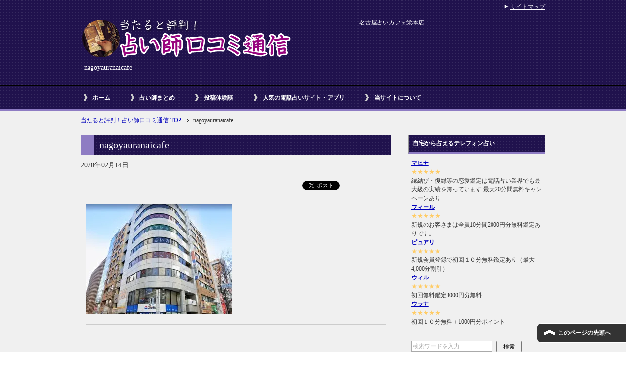

--- FILE ---
content_type: text/html; charset=UTF-8
request_url: https://www.degadget.com/3312/nagoyauranaicafe/
body_size: 81957
content:
<!DOCTYPE html PUBLIC "-//W3C//DTD XHTML 1.0 Transitional//EN" "http://www.w3.org/TR/xhtml1/DTD/xhtml1-transitional.dtd">
<html xmlns="http://www.w3.org/1999/xhtml" dir="ltr" xml:lang="ja" lang="ja" xmlns:og="http://ogp.me/ns#" xmlns:fb="http://www.facebook.com/2008/fbml" itemscope="itemscope" itemtype="http://schema.org/">
<head>
<meta http-equiv="Content-Type" content="text/html; charset=UTF-8" />
<title>nagoyauranaicafe - 当たると評判！占い師口コミ通信 | 当たると評判！占い師口コミ通信</title>
<meta name="viewport" content="width=device-width, initial-scale=1.0" />
<meta name="keywords" content="占い師クチコミ" />

<meta http-equiv="Content-Style-Type" content="text/css" />
<meta http-equiv="Content-Script-Type" content="text/javascript" />
<!--[if IE]><meta http-equiv="imagetoolbar" content="no" /><![endif]-->

<link rel="stylesheet" href="https://www.degadget.com/wp/wp-content/themes/keni61_wp_cool_140313-child/style.css" type="text/css" media="all" />


<link rel="shortcut icon"  type="image/x-icon" href="https://www.degadget.com/wp/wp-content/themes/keni61_wp_cool_140313/favicon.ico" />
<link rel="apple-touch-icon" href="https://www.degadget.com/wp/wp-content/themes/keni61_wp_cool_140313/images/home-icon.png" />
<link rel="alternate" type="application/atom+xml" title="当たると評判！占い師口コミ通信 Atom Feed" href="https://www.degadget.com/feed/atom/" />
<link rel="alternate" type="application/rss+xml" title="当たると評判！占い師口コミ通信 RSS Feed" href="https://www.degadget.com/feed/" />

<script type="text/javascript" src="https://www.degadget.com/wp/wp-content/themes/keni61_wp_cool_140313/js/jquery.js" charset="utf-8"></script>
<script type="text/javascript" src="https://www.degadget.com/wp/wp-content/themes/keni61_wp_cool_140313/js/utility.js" charset="utf-8"></script>

<meta name='robots' content='index, follow, max-image-preview:large, max-snippet:-1, max-video-preview:-1' />

	<!-- This site is optimized with the Yoast SEO plugin v26.8 - https://yoast.com/product/yoast-seo-wordpress/ -->
	<link rel="canonical" href="https://www.degadget.com/3312/nagoyauranaicafe/" />
	<meta property="og:locale" content="ja_JP" />
	<meta property="og:type" content="article" />
	<meta property="og:title" content="nagoyauranaicafe - 当たると評判！占い師口コミ通信" />
	<meta property="og:description" content="名古屋占いカフェ栄本店" />
	<meta property="og:url" content="https://www.degadget.com/3312/nagoyauranaicafe/" />
	<meta property="og:site_name" content="当たると評判！占い師口コミ通信" />
	<meta property="article:modified_time" content="2020-02-14T06:05:33+00:00" />
	<meta property="og:image" content="https://www.degadget.com/3312/nagoyauranaicafe" />
	<meta property="og:image:width" content="909" />
	<meta property="og:image:height" content="681" />
	<meta property="og:image:type" content="image/jpeg" />
	<meta name="twitter:card" content="summary_large_image" />
	<script type="application/ld+json" class="yoast-schema-graph">{"@context":"https://schema.org","@graph":[{"@type":"WebPage","@id":"https://www.degadget.com/3312/nagoyauranaicafe/","url":"https://www.degadget.com/3312/nagoyauranaicafe/","name":"nagoyauranaicafe - 当たると評判！占い師口コミ通信","isPartOf":{"@id":"https://www.degadget.com/#website"},"primaryImageOfPage":{"@id":"https://www.degadget.com/3312/nagoyauranaicafe/#primaryimage"},"image":{"@id":"https://www.degadget.com/3312/nagoyauranaicafe/#primaryimage"},"thumbnailUrl":"https://www.degadget.com/wp/wp-content/uploads/2020/02/nagoyauranaicafe.jpg","datePublished":"2020-02-14T06:04:54+00:00","dateModified":"2020-02-14T06:05:33+00:00","breadcrumb":{"@id":"https://www.degadget.com/3312/nagoyauranaicafe/#breadcrumb"},"inLanguage":"ja","potentialAction":[{"@type":"ReadAction","target":["https://www.degadget.com/3312/nagoyauranaicafe/"]}]},{"@type":"ImageObject","inLanguage":"ja","@id":"https://www.degadget.com/3312/nagoyauranaicafe/#primaryimage","url":"https://www.degadget.com/wp/wp-content/uploads/2020/02/nagoyauranaicafe.jpg","contentUrl":"https://www.degadget.com/wp/wp-content/uploads/2020/02/nagoyauranaicafe.jpg","width":909,"height":681,"caption":"名古屋占いカフェ栄本店"},{"@type":"BreadcrumbList","@id":"https://www.degadget.com/3312/nagoyauranaicafe/#breadcrumb","itemListElement":[{"@type":"ListItem","position":1,"name":"ホーム","item":"https://www.degadget.com/"},{"@type":"ListItem","position":2,"name":"愛知県名古屋の占いカフェでの子宝占いがきっかけで子供を授かれました","item":"https://www.degadget.com/3312/"},{"@type":"ListItem","position":3,"name":"nagoyauranaicafe"}]},{"@type":"WebSite","@id":"https://www.degadget.com/#website","url":"https://www.degadget.com/","name":"当たると評判！占い師口コミ通信","description":"全国の当たる占い師、電話占いサイトの占い師の口コミ情報をお送りします","potentialAction":[{"@type":"SearchAction","target":{"@type":"EntryPoint","urlTemplate":"https://www.degadget.com/?s={search_term_string}"},"query-input":{"@type":"PropertyValueSpecification","valueRequired":true,"valueName":"search_term_string"}}],"inLanguage":"ja"}]}</script>
	<!-- / Yoast SEO plugin. -->


<link rel='dns-prefetch' href='//stats.wp.com' />
<link rel="alternate" type="application/rss+xml" title="当たると評判！占い師口コミ通信 &raquo; フィード" href="https://www.degadget.com/feed/" />
<link rel="alternate" type="application/rss+xml" title="当たると評判！占い師口コミ通信 &raquo; コメントフィード" href="https://www.degadget.com/comments/feed/" />
<link rel="alternate" type="application/rss+xml" title="当たると評判！占い師口コミ通信 &raquo; nagoyauranaicafe のコメントのフィード" href="https://www.degadget.com/3312/nagoyauranaicafe/feed/" />
<link rel="alternate" title="oEmbed (JSON)" type="application/json+oembed" href="https://www.degadget.com/wp-json/oembed/1.0/embed?url=https%3A%2F%2Fwww.degadget.com%2F3312%2Fnagoyauranaicafe%2F" />
<link rel="alternate" title="oEmbed (XML)" type="text/xml+oembed" href="https://www.degadget.com/wp-json/oembed/1.0/embed?url=https%3A%2F%2Fwww.degadget.com%2F3312%2Fnagoyauranaicafe%2F&#038;format=xml" />
<style id='wp-img-auto-sizes-contain-inline-css' type='text/css'>
img:is([sizes=auto i],[sizes^="auto," i]){contain-intrinsic-size:3000px 1500px}
/*# sourceURL=wp-img-auto-sizes-contain-inline-css */
</style>
<style id='wp-emoji-styles-inline-css' type='text/css'>

	img.wp-smiley, img.emoji {
		display: inline !important;
		border: none !important;
		box-shadow: none !important;
		height: 1em !important;
		width: 1em !important;
		margin: 0 0.07em !important;
		vertical-align: -0.1em !important;
		background: none !important;
		padding: 0 !important;
	}
/*# sourceURL=wp-emoji-styles-inline-css */
</style>
<style id='wp-block-library-inline-css' type='text/css'>
:root{--wp-block-synced-color:#7a00df;--wp-block-synced-color--rgb:122,0,223;--wp-bound-block-color:var(--wp-block-synced-color);--wp-editor-canvas-background:#ddd;--wp-admin-theme-color:#007cba;--wp-admin-theme-color--rgb:0,124,186;--wp-admin-theme-color-darker-10:#006ba1;--wp-admin-theme-color-darker-10--rgb:0,107,160.5;--wp-admin-theme-color-darker-20:#005a87;--wp-admin-theme-color-darker-20--rgb:0,90,135;--wp-admin-border-width-focus:2px}@media (min-resolution:192dpi){:root{--wp-admin-border-width-focus:1.5px}}.wp-element-button{cursor:pointer}:root .has-very-light-gray-background-color{background-color:#eee}:root .has-very-dark-gray-background-color{background-color:#313131}:root .has-very-light-gray-color{color:#eee}:root .has-very-dark-gray-color{color:#313131}:root .has-vivid-green-cyan-to-vivid-cyan-blue-gradient-background{background:linear-gradient(135deg,#00d084,#0693e3)}:root .has-purple-crush-gradient-background{background:linear-gradient(135deg,#34e2e4,#4721fb 50%,#ab1dfe)}:root .has-hazy-dawn-gradient-background{background:linear-gradient(135deg,#faaca8,#dad0ec)}:root .has-subdued-olive-gradient-background{background:linear-gradient(135deg,#fafae1,#67a671)}:root .has-atomic-cream-gradient-background{background:linear-gradient(135deg,#fdd79a,#004a59)}:root .has-nightshade-gradient-background{background:linear-gradient(135deg,#330968,#31cdcf)}:root .has-midnight-gradient-background{background:linear-gradient(135deg,#020381,#2874fc)}:root{--wp--preset--font-size--normal:16px;--wp--preset--font-size--huge:42px}.has-regular-font-size{font-size:1em}.has-larger-font-size{font-size:2.625em}.has-normal-font-size{font-size:var(--wp--preset--font-size--normal)}.has-huge-font-size{font-size:var(--wp--preset--font-size--huge)}.has-text-align-center{text-align:center}.has-text-align-left{text-align:left}.has-text-align-right{text-align:right}.has-fit-text{white-space:nowrap!important}#end-resizable-editor-section{display:none}.aligncenter{clear:both}.items-justified-left{justify-content:flex-start}.items-justified-center{justify-content:center}.items-justified-right{justify-content:flex-end}.items-justified-space-between{justify-content:space-between}.screen-reader-text{border:0;clip-path:inset(50%);height:1px;margin:-1px;overflow:hidden;padding:0;position:absolute;width:1px;word-wrap:normal!important}.screen-reader-text:focus{background-color:#ddd;clip-path:none;color:#444;display:block;font-size:1em;height:auto;left:5px;line-height:normal;padding:15px 23px 14px;text-decoration:none;top:5px;width:auto;z-index:100000}html :where(.has-border-color){border-style:solid}html :where([style*=border-top-color]){border-top-style:solid}html :where([style*=border-right-color]){border-right-style:solid}html :where([style*=border-bottom-color]){border-bottom-style:solid}html :where([style*=border-left-color]){border-left-style:solid}html :where([style*=border-width]){border-style:solid}html :where([style*=border-top-width]){border-top-style:solid}html :where([style*=border-right-width]){border-right-style:solid}html :where([style*=border-bottom-width]){border-bottom-style:solid}html :where([style*=border-left-width]){border-left-style:solid}html :where(img[class*=wp-image-]){height:auto;max-width:100%}:where(figure){margin:0 0 1em}html :where(.is-position-sticky){--wp-admin--admin-bar--position-offset:var(--wp-admin--admin-bar--height,0px)}@media screen and (max-width:600px){html :where(.is-position-sticky){--wp-admin--admin-bar--position-offset:0px}}

/*# sourceURL=wp-block-library-inline-css */
</style><style id='global-styles-inline-css' type='text/css'>
:root{--wp--preset--aspect-ratio--square: 1;--wp--preset--aspect-ratio--4-3: 4/3;--wp--preset--aspect-ratio--3-4: 3/4;--wp--preset--aspect-ratio--3-2: 3/2;--wp--preset--aspect-ratio--2-3: 2/3;--wp--preset--aspect-ratio--16-9: 16/9;--wp--preset--aspect-ratio--9-16: 9/16;--wp--preset--color--black: #000000;--wp--preset--color--cyan-bluish-gray: #abb8c3;--wp--preset--color--white: #ffffff;--wp--preset--color--pale-pink: #f78da7;--wp--preset--color--vivid-red: #cf2e2e;--wp--preset--color--luminous-vivid-orange: #ff6900;--wp--preset--color--luminous-vivid-amber: #fcb900;--wp--preset--color--light-green-cyan: #7bdcb5;--wp--preset--color--vivid-green-cyan: #00d084;--wp--preset--color--pale-cyan-blue: #8ed1fc;--wp--preset--color--vivid-cyan-blue: #0693e3;--wp--preset--color--vivid-purple: #9b51e0;--wp--preset--gradient--vivid-cyan-blue-to-vivid-purple: linear-gradient(135deg,rgb(6,147,227) 0%,rgb(155,81,224) 100%);--wp--preset--gradient--light-green-cyan-to-vivid-green-cyan: linear-gradient(135deg,rgb(122,220,180) 0%,rgb(0,208,130) 100%);--wp--preset--gradient--luminous-vivid-amber-to-luminous-vivid-orange: linear-gradient(135deg,rgb(252,185,0) 0%,rgb(255,105,0) 100%);--wp--preset--gradient--luminous-vivid-orange-to-vivid-red: linear-gradient(135deg,rgb(255,105,0) 0%,rgb(207,46,46) 100%);--wp--preset--gradient--very-light-gray-to-cyan-bluish-gray: linear-gradient(135deg,rgb(238,238,238) 0%,rgb(169,184,195) 100%);--wp--preset--gradient--cool-to-warm-spectrum: linear-gradient(135deg,rgb(74,234,220) 0%,rgb(151,120,209) 20%,rgb(207,42,186) 40%,rgb(238,44,130) 60%,rgb(251,105,98) 80%,rgb(254,248,76) 100%);--wp--preset--gradient--blush-light-purple: linear-gradient(135deg,rgb(255,206,236) 0%,rgb(152,150,240) 100%);--wp--preset--gradient--blush-bordeaux: linear-gradient(135deg,rgb(254,205,165) 0%,rgb(254,45,45) 50%,rgb(107,0,62) 100%);--wp--preset--gradient--luminous-dusk: linear-gradient(135deg,rgb(255,203,112) 0%,rgb(199,81,192) 50%,rgb(65,88,208) 100%);--wp--preset--gradient--pale-ocean: linear-gradient(135deg,rgb(255,245,203) 0%,rgb(182,227,212) 50%,rgb(51,167,181) 100%);--wp--preset--gradient--electric-grass: linear-gradient(135deg,rgb(202,248,128) 0%,rgb(113,206,126) 100%);--wp--preset--gradient--midnight: linear-gradient(135deg,rgb(2,3,129) 0%,rgb(40,116,252) 100%);--wp--preset--font-size--small: 13px;--wp--preset--font-size--medium: 20px;--wp--preset--font-size--large: 36px;--wp--preset--font-size--x-large: 42px;--wp--preset--spacing--20: 0.44rem;--wp--preset--spacing--30: 0.67rem;--wp--preset--spacing--40: 1rem;--wp--preset--spacing--50: 1.5rem;--wp--preset--spacing--60: 2.25rem;--wp--preset--spacing--70: 3.38rem;--wp--preset--spacing--80: 5.06rem;--wp--preset--shadow--natural: 6px 6px 9px rgba(0, 0, 0, 0.2);--wp--preset--shadow--deep: 12px 12px 50px rgba(0, 0, 0, 0.4);--wp--preset--shadow--sharp: 6px 6px 0px rgba(0, 0, 0, 0.2);--wp--preset--shadow--outlined: 6px 6px 0px -3px rgb(255, 255, 255), 6px 6px rgb(0, 0, 0);--wp--preset--shadow--crisp: 6px 6px 0px rgb(0, 0, 0);}:where(.is-layout-flex){gap: 0.5em;}:where(.is-layout-grid){gap: 0.5em;}body .is-layout-flex{display: flex;}.is-layout-flex{flex-wrap: wrap;align-items: center;}.is-layout-flex > :is(*, div){margin: 0;}body .is-layout-grid{display: grid;}.is-layout-grid > :is(*, div){margin: 0;}:where(.wp-block-columns.is-layout-flex){gap: 2em;}:where(.wp-block-columns.is-layout-grid){gap: 2em;}:where(.wp-block-post-template.is-layout-flex){gap: 1.25em;}:where(.wp-block-post-template.is-layout-grid){gap: 1.25em;}.has-black-color{color: var(--wp--preset--color--black) !important;}.has-cyan-bluish-gray-color{color: var(--wp--preset--color--cyan-bluish-gray) !important;}.has-white-color{color: var(--wp--preset--color--white) !important;}.has-pale-pink-color{color: var(--wp--preset--color--pale-pink) !important;}.has-vivid-red-color{color: var(--wp--preset--color--vivid-red) !important;}.has-luminous-vivid-orange-color{color: var(--wp--preset--color--luminous-vivid-orange) !important;}.has-luminous-vivid-amber-color{color: var(--wp--preset--color--luminous-vivid-amber) !important;}.has-light-green-cyan-color{color: var(--wp--preset--color--light-green-cyan) !important;}.has-vivid-green-cyan-color{color: var(--wp--preset--color--vivid-green-cyan) !important;}.has-pale-cyan-blue-color{color: var(--wp--preset--color--pale-cyan-blue) !important;}.has-vivid-cyan-blue-color{color: var(--wp--preset--color--vivid-cyan-blue) !important;}.has-vivid-purple-color{color: var(--wp--preset--color--vivid-purple) !important;}.has-black-background-color{background-color: var(--wp--preset--color--black) !important;}.has-cyan-bluish-gray-background-color{background-color: var(--wp--preset--color--cyan-bluish-gray) !important;}.has-white-background-color{background-color: var(--wp--preset--color--white) !important;}.has-pale-pink-background-color{background-color: var(--wp--preset--color--pale-pink) !important;}.has-vivid-red-background-color{background-color: var(--wp--preset--color--vivid-red) !important;}.has-luminous-vivid-orange-background-color{background-color: var(--wp--preset--color--luminous-vivid-orange) !important;}.has-luminous-vivid-amber-background-color{background-color: var(--wp--preset--color--luminous-vivid-amber) !important;}.has-light-green-cyan-background-color{background-color: var(--wp--preset--color--light-green-cyan) !important;}.has-vivid-green-cyan-background-color{background-color: var(--wp--preset--color--vivid-green-cyan) !important;}.has-pale-cyan-blue-background-color{background-color: var(--wp--preset--color--pale-cyan-blue) !important;}.has-vivid-cyan-blue-background-color{background-color: var(--wp--preset--color--vivid-cyan-blue) !important;}.has-vivid-purple-background-color{background-color: var(--wp--preset--color--vivid-purple) !important;}.has-black-border-color{border-color: var(--wp--preset--color--black) !important;}.has-cyan-bluish-gray-border-color{border-color: var(--wp--preset--color--cyan-bluish-gray) !important;}.has-white-border-color{border-color: var(--wp--preset--color--white) !important;}.has-pale-pink-border-color{border-color: var(--wp--preset--color--pale-pink) !important;}.has-vivid-red-border-color{border-color: var(--wp--preset--color--vivid-red) !important;}.has-luminous-vivid-orange-border-color{border-color: var(--wp--preset--color--luminous-vivid-orange) !important;}.has-luminous-vivid-amber-border-color{border-color: var(--wp--preset--color--luminous-vivid-amber) !important;}.has-light-green-cyan-border-color{border-color: var(--wp--preset--color--light-green-cyan) !important;}.has-vivid-green-cyan-border-color{border-color: var(--wp--preset--color--vivid-green-cyan) !important;}.has-pale-cyan-blue-border-color{border-color: var(--wp--preset--color--pale-cyan-blue) !important;}.has-vivid-cyan-blue-border-color{border-color: var(--wp--preset--color--vivid-cyan-blue) !important;}.has-vivid-purple-border-color{border-color: var(--wp--preset--color--vivid-purple) !important;}.has-vivid-cyan-blue-to-vivid-purple-gradient-background{background: var(--wp--preset--gradient--vivid-cyan-blue-to-vivid-purple) !important;}.has-light-green-cyan-to-vivid-green-cyan-gradient-background{background: var(--wp--preset--gradient--light-green-cyan-to-vivid-green-cyan) !important;}.has-luminous-vivid-amber-to-luminous-vivid-orange-gradient-background{background: var(--wp--preset--gradient--luminous-vivid-amber-to-luminous-vivid-orange) !important;}.has-luminous-vivid-orange-to-vivid-red-gradient-background{background: var(--wp--preset--gradient--luminous-vivid-orange-to-vivid-red) !important;}.has-very-light-gray-to-cyan-bluish-gray-gradient-background{background: var(--wp--preset--gradient--very-light-gray-to-cyan-bluish-gray) !important;}.has-cool-to-warm-spectrum-gradient-background{background: var(--wp--preset--gradient--cool-to-warm-spectrum) !important;}.has-blush-light-purple-gradient-background{background: var(--wp--preset--gradient--blush-light-purple) !important;}.has-blush-bordeaux-gradient-background{background: var(--wp--preset--gradient--blush-bordeaux) !important;}.has-luminous-dusk-gradient-background{background: var(--wp--preset--gradient--luminous-dusk) !important;}.has-pale-ocean-gradient-background{background: var(--wp--preset--gradient--pale-ocean) !important;}.has-electric-grass-gradient-background{background: var(--wp--preset--gradient--electric-grass) !important;}.has-midnight-gradient-background{background: var(--wp--preset--gradient--midnight) !important;}.has-small-font-size{font-size: var(--wp--preset--font-size--small) !important;}.has-medium-font-size{font-size: var(--wp--preset--font-size--medium) !important;}.has-large-font-size{font-size: var(--wp--preset--font-size--large) !important;}.has-x-large-font-size{font-size: var(--wp--preset--font-size--x-large) !important;}
/*# sourceURL=global-styles-inline-css */
</style>

<style id='classic-theme-styles-inline-css' type='text/css'>
/*! This file is auto-generated */
.wp-block-button__link{color:#fff;background-color:#32373c;border-radius:9999px;box-shadow:none;text-decoration:none;padding:calc(.667em + 2px) calc(1.333em + 2px);font-size:1.125em}.wp-block-file__button{background:#32373c;color:#fff;text-decoration:none}
/*# sourceURL=/wp-includes/css/classic-themes.min.css */
</style>
<link rel='stylesheet' id='contact-form-7-css' href='https://www.degadget.com/wp/wp-content/plugins/contact-form-7/includes/css/styles.css?ver=6.1.4' type='text/css' media='all' />
<link rel="https://api.w.org/" href="https://www.degadget.com/wp-json/" /><link rel="alternate" title="JSON" type="application/json" href="https://www.degadget.com/wp-json/wp/v2/media/3316" /><link rel="EditURI" type="application/rsd+xml" title="RSD" href="https://www.degadget.com/wp/xmlrpc.php?rsd" />
<meta name="generator" content="WordPress 6.9" />
<link rel='shortlink' href='https://www.degadget.com/?p=3316' />
	<style>img#wpstats{display:none}</style>
		
<meta name="referrer" content="origin" />
<style type="text/css">.recentcomments a{display:inline !important;padding:0 !important;margin:0 !important;}</style><link rel="icon" href="https://www.degadget.com/wp/wp-content/uploads/2018/05/cropped-android-chrome-512x512-32x32.png" sizes="32x32" />
<link rel="icon" href="https://www.degadget.com/wp/wp-content/uploads/2018/05/cropped-android-chrome-512x512-192x192.png" sizes="192x192" />
<link rel="apple-touch-icon" href="https://www.degadget.com/wp/wp-content/uploads/2018/05/cropped-android-chrome-512x512-180x180.png" />
<meta name="msapplication-TileImage" content="https://www.degadget.com/wp/wp-content/uploads/2018/05/cropped-android-chrome-512x512-270x270.png" />
</head>

<body class="attachment wp-singular attachment-template-default single single-attachment postid-3316 attachmentid-3316 attachment-jpeg wp-theme-keni61_wp_cool_140313 wp-child-theme-keni61_wp_cool_140313-child col2">

<div id="fb-root"></div>
<div id="container">


<!--▼ヘッダー-->
<div id="header">
<div id="header-in">

<div id="header-title">
<p class="header-logo">
<a href="https://www.degadget.com"><img src="https://www.degadget.com/wp/wp-content/uploads/2014/03/title1.png" alt="当たると評判！占い師口コミ通信" /></a>
</p>


<h1>nagoyauranaicafe</h1>
</div>

<div id="header-text">
<p>名古屋占いカフェ栄本店</p>
</div>

</div>
</div>
<!--▲ヘッダー-->


<!--▼グローバルナビ-->
<div id="global-nav">
<dl id="global-nav-in">
<dt class="btn-gnav">メニュー</dt>
<dd class="menu-wrap">
<ul id="menu" class="menu">
<li id="menu-item-336" class="first menu-item menu-item-type-custom menu-item-object-custom menu-item-home menu-item-336"><a href="https://www.degadget.com/">ホーム</a></li>
<li id="menu-item-335" class="menu-item menu-item-type-taxonomy menu-item-object-category menu-item-335"><a href="https://www.degadget.com/category/%e5%8d%a0%e3%81%84%e5%b8%ab%e3%81%be%e3%81%a8%e3%82%81/">占い師まとめ</a></li>
<li id="menu-item-334" class="menu-item menu-item-type-taxonomy menu-item-object-category menu-item-334"><a href="https://www.degadget.com/category/%e6%8a%95%e7%a8%bf%e4%bd%93%e9%a8%93%e8%ab%87/">投稿体験談</a></li>
<li id="menu-item-3536" class="menu-item menu-item-type-custom menu-item-object-custom menu-item-has-children menu-item-3536"><a href="/osusumerank/">人気の電話占いサイト・アプリ</a><ul class="sub-menu">	<li id="menu-item-3534" class="menu-item menu-item-type-custom menu-item-object-custom menu-item-3534"><a href="/osusumerank/">人気順</a></li>
<li id="menu-item-3533" class="menu-item menu-item-type-custom menu-item-object-custom menu-item-3533"><a href="/newlist/">新着順</a></li>
<li id="menu-item-3535" class="menu-item menu-item-type-custom menu-item-object-custom menu-item-3535"><a href="/updatelist/">更新順</a></li>
<li id="menu-item-3548" class="menu-item menu-item-type-post_type menu-item-object-page menu-item-3548"><a href="https://www.degadget.com/osusumerank/tel/">電話占いサイト</a></li>
<li id="menu-item-3547" class="menu-item menu-item-type-post_type menu-item-object-page menu-item-3547"><a href="https://www.degadget.com/osusumerank/koushiki/">占い公式サイト</a></li>
<li id="menu-item-3546" class="menu-item menu-item-type-post_type menu-item-object-page menu-item-3546"><a href="https://www.degadget.com/osusumerank/appli/">占いアプリ</a></li>
</ul></li>
<li id="menu-item-331" class="menu-item menu-item-type-post_type menu-item-object-page menu-item-has-children menu-item-331"><a href="https://www.degadget.com/about/">当サイトについて</a><ul class="sub-menu">	<li id="menu-item-3549" class="menu-item menu-item-type-post_type menu-item-object-page menu-item-3549"><a href="https://www.degadget.com/about/">当サイトについて</a></li>
<li id="menu-item-3565" class="menu-item menu-item-type-post_type menu-item-object-page menu-item-3565"><a href="https://www.degadget.com/koushin/">サイト更新情報</a></li>
<li id="menu-item-3568" class="menu-item menu-item-type-post_type menu-item-object-page menu-item-3568"><a href="https://www.degadget.com/osusumerank/kakolist/">過去に掲載していた占い番組一覧</a></li>
<li id="menu-item-330" class="menu-item menu-item-type-post_type menu-item-object-page menu-item-330"><a href="https://www.degadget.com/contact/">お問い合わせ</a></li>
</ul></li>
</ul>
</dd>
</dl>
</div>
<!--▲グローバルナビ-->


<!--main-->
<div id="main">
<!--main-in-->
<div id="main-in">

<!--▼パン屑ナビ-->
<div id="breadcrumbs">
<ol>
<li class="first" itemscope="itemscope" itemtype="http://data-vocabulary.org/Breadcrumb"><a href="https://www.degadget.com" itemprop="url"><span itemprop="title">当たると評判！占い師口コミ通信 TOP</span></a></li>
<li itemscope="itemscope" itemtype="http://data-vocabulary.org/Breadcrumb">nagoyauranaicafe</li>
</ol>
</div>
<!--▲パン屑ナビ-->

<!--▽メイン＆サブ-->
<div id="main-and-sub">

<!--▽メインコンテンツ-->
<div id="main-contents">



<div class="post">
<h2 class="post-title">nagoyauranaicafe</h2>
<p class="post-meta"><span class="post-data">2020年02月14日</span> </p>
<ul class="sb m20-b">
<li class="sb-tweet"></li>
<li class="sb-hatebu"></li>
<li class="sb-gplus"></li>
<li class="sb-fb-like"></li>
</ul>
<div class="contents clearfix">

	<div class="article">
	<!--本文-->
	<p class="attachment"><a href='https://www.degadget.com/wp/wp-content/uploads/2020/02/nagoyauranaicafe.jpg'><img fetchpriority="high" decoding="async" width="300" height="225" src="https://www.degadget.com/wp/wp-content/uploads/2020/02/nagoyauranaicafe-300x225.jpg" class="attachment-medium size-medium" alt="名古屋占いカフェ栄本店" srcset="https://www.degadget.com/wp/wp-content/uploads/2020/02/nagoyauranaicafe-300x225.jpg 300w, https://www.degadget.com/wp/wp-content/uploads/2020/02/nagoyauranaicafe-768x575.jpg 768w, https://www.degadget.com/wp/wp-content/uploads/2020/02/nagoyauranaicafe.jpg 909w" sizes="(max-width: 300px) 100vw, 300px" /></a></p>
	<!--/本文-->
	</div>
	<!--/article-->


<hr />

<script async src="https://pagead2.googlesyndication.com/pagead/js/adsbygoogle.js"></script>
<ins class="adsbygoogle"
     style="display:block; text-align:center;"
     data-ad-layout="in-article"
     data-ad-format="fluid"
     data-ad-client="ca-pub-9743413423707702"
     data-ad-slot="2263951161"></ins>
<script>
     (adsbygoogle = window.adsbygoogle || []).push({});
</script>

<hr />

<script async src="https://pagead2.googlesyndication.com/pagead/js/adsbygoogle.js"></script>
<!-- 占い師口コミ通信SP 300x250 -->
<ins class="adsbygoogle"
     style="display:block"
     data-ad-client="ca-pub-9743413423707702"
     data-ad-slot="2540753437"
     data-ad-format="rectangle"
     data-full-width-responsive="true"></ins>
<script>
     (adsbygoogle = window.adsbygoogle || []).push({});
</script>

<hr />


<hr />

<script async src="https://pagead2.googlesyndication.com/pagead/js/adsbygoogle.js"></script>
<!-- 占い師口コミ通信PC 300x250 -->
<ins class="adsbygoogle"
     style="display:block"
     data-ad-client="ca-pub-9743413423707702"
     data-ad-slot="4017486631"
     data-ad-format="rectangle"
     data-full-width-responsive="true"></ins>
<script>
     (adsbygoogle = window.adsbygoogle || []).push({});
</script>

<hr />

<div style="width:100%;margin:0 auto;text-align:center;overflow: hidden;padding-bottom:20px;">
<a href="/lnk/juno/" target="_blank" ><img src="/images/banner_juno.jpg"style="width:100%;height:auto;" /></a>
<a href="/lnk/juno/">愛の伝道師JUNO</a>
</div>

<hr />



	
	
</div>

<ul class="sb m20-b">
<li class="sb-tweet"></li>
<li class="sb-hatebu"></li>
<li class="sb-gplus"></li>
<li class="sb-fb-like"></li>
</ul>
</div>
<!--/post-->



<!--comment-->
<div class="contents">

<!-- You can start editing here. -->


			<!-- If comments are open, but there are no comments. -->

	 

<div id="respond">

<h3>コメントを残す</h3>

<div id="cancel-comment-reply">
	<small><a rel="nofollow" id="cancel-comment-reply-link" href="/3312/nagoyauranaicafe/#respond" style="display:none;">返信をキャンセルする。</a></small>
</div>


<form action="https://www.degadget.com/wp/wp-comments-post.php" method="post" id="commentform">


<p><input type="text" name="author" id="author" value="" size="22" tabindex="1"  />
<label for="author"><small>名前 </small></label></p>

<p><input type="text" name="email" id="email" value="" size="22" tabindex="2"  />
<label for="email"><small>Mail (will not be published) </small></label></p>

<p><input type="text" name="url" id="url" value="" size="22" tabindex="3" />
<label for="url"><small>サイト</small></label></p>


<!--<p><small><strong>XHTML:</strong> You can use these tags: <code>&lt;a href=&quot;&quot; title=&quot;&quot;&gt; &lt;abbr title=&quot;&quot;&gt; &lt;acronym title=&quot;&quot;&gt; &lt;b&gt; &lt;blockquote cite=&quot;&quot;&gt; &lt;cite&gt; &lt;code&gt; &lt;del datetime=&quot;&quot;&gt; &lt;em&gt; &lt;i&gt; &lt;q cite=&quot;&quot;&gt; &lt;s&gt; &lt;strike&gt; &lt;strong&gt; </code></small></p>-->

<p><textarea name="comment" id="comment" cols="58" rows="10" tabindex="4"></textarea></p>

<p><input name="submit" type="submit" id="submit" tabindex="5" value="Submit Comment" />
<input type='hidden' name='comment_post_ID' value='3316' id='comment_post_ID' />
<input type='hidden' name='comment_parent' id='comment_parent' value='0' />
</p>
<p style="display: none;"><input type="hidden" id="akismet_comment_nonce" name="akismet_comment_nonce" value="42892d8b93" /></p><p><img src="https://www.degadget.com/wp/wp-content/siteguard/726834286.png" alt="CAPTCHA"></p><p><label for="siteguard_captcha">上に表示された文字を入力してください。</label><br /><input type="text" name="siteguard_captcha" id="siteguard_captcha" class="input" value="" size="10" aria-required="true" /><input type="hidden" name="siteguard_captcha_prefix" id="siteguard_captcha_prefix" value="726834286" /></p><p style="display: none !important;" class="akismet-fields-container" data-prefix="ak_"><label>&#916;<textarea name="ak_hp_textarea" cols="45" rows="8" maxlength="100"></textarea></label><input type="hidden" id="ak_js_1" name="ak_js" value="208"/><script>document.getElementById( "ak_js_1" ).setAttribute( "value", ( new Date() ).getTime() );</script></p>
</form>

</div>

</div>
<!--/comment-->




</div>
<!--△メインコンテンツ-->


<!--▽サブコンテンツ-->
	<dl id="sub-contents" class="sub-column">
	<dt class="sub-contents-btn">サブコンテンツ</dt>
	<dd id="sub-contents-in">
</dd>
</dl>
<!--△サブコンテンツ-->


</div>
<!--△メイン＆サブ-->


<!--▼サイドバー-->
	<dl id="sidebar" class="sub-column">
	<dt class="sidebar-btn">サイドバー</dt>
	<dd id="sidebar-in">
<div class="contents widget-conts widget_text"><h3>自宅から占えるテレフォン占い</h3>			<div class="textwidget"><span style="font-weight:bold;"><a href="/lnk/mahina/" target="_blank">マヒナ</a></span>
<p style="margin:0px;"><span style="color:#ffcc66;">★★★★★</span><br />
縁結び・復縁等の恋愛鑑定は電話占い業界でも最大級の実績を誇っています
最大20分間無料キャンペーンあり</p>

<span style="font-weight:bold;"><a href="/lnk/feel/" target="_blank">フィール</a></span>
<p style="margin:0px;"><span style="color:#ffcc66;">★★★★★</span><br />
新規のお客さまは全員10分間2000円分無料鑑定ありです。</p>

<span style="font-weight:bold;"><a href="/lnk/purely/" target="_blank">ピュアリ</a></span>
<p style="margin:0px;"><span style="color:#ffcc66;">★★★★★</span><br />
新規会員登録で初回１０分無料鑑定あり（最大4,000分割引）</p>

<span style="font-weight:bold;"><a href="/lnk/will/" target="_blank">ウィル</a></span>
<p style="margin:0px;"><span style="color:#ffcc66;">★★★★★</span><br />
初回無料鑑定3000円分無料</p>

<span style="font-weight:bold;"><a href="/lnk/ulana/" target="_blank">ウラナ</a></span>
<p style="margin:0px;"><span style="color:#ffcc66;">★★★★★</span><br />
 初回１０分無料＋1000円分ポイント</p></div>
		</div><div class="contents widget-conts widget_search"><form role="search" method="get" id="searchform" action="https://www.degadget.com/">
	<dl class="search-box">
		<dt><input type="text" class="search" value="" name="s" id="s" /></dt>
		<dd><input type="submit" id="searchsubmit" value="検索" /></dd>
	</dl>
</form></div>
		<div class="contents widget-conts widget_recent_entries">
		<h3>最近の投稿</h3>
		<ul>
											<li>
					<a href="https://www.degadget.com/4103/">暖かいメッセージをくれる月あかり先生の電話占い</a>
									</li>
											<li>
					<a href="https://www.degadget.com/4081/">10年付き合ってきた友人に裏切られ電話占いを利用しました</a>
									</li>
											<li>
					<a href="https://www.degadget.com/4014/">家事と仕事の両立について電話占いフィールのR先生に鑑定してもらった結果、家族が幸せに</a>
									</li>
											<li>
					<a href="https://www.degadget.com/4002/">出会い系サイトで知り合った浮気症の彼氏との今後について名古屋で占ってもらいました</a>
									</li>
											<li>
					<a href="https://www.degadget.com/3988/">家柄や学歴を理由に結婚をあきらめ別れたが、復縁できるかどうか電話占いウィルの麗華先生に相談した</a>
									</li>
					</ul>

		</div><div class="contents widget-conts widget_recent_comments"><h3>最近のコメント</h3><ul id="recentcomments"><li class="recentcomments"><a href="https://www.degadget.com/1223/#comment-2777">奈良県の商店街の路地で出会ったおじさん占い師「スイスイ 」さん</a> に <span class="comment-author-link">ガーベラ</span> より</li><li class="recentcomments"><a href="https://www.degadget.com/26/#comment-2776">「渋谷のパパ」アフガニスタン生まれのアミン・コヒィ氏の占いが当たると評判</a> に <span class="comment-author-link"><a href="http://渋谷のパパに質問" class="url" rel="ugc external nofollow">宝イック辛い</a></span> より</li><li class="recentcomments"><a href="https://www.degadget.com/163/#comment-2775">【占い体験談】東京の占い師 小野十傳先生に占ってもらった</a> に <span class="comment-author-link">匿名</span> より</li><li class="recentcomments"><a href="https://www.degadget.com/2236/#comment-2774">兵庫県西宮市甲子園口駅近くで天宮術による鑑定行っている江川明彌先生はすごい！！</a> に <span class="comment-author-link">まつもと ゆうぞう</span> より</li><li class="recentcomments"><a href="https://www.degadget.com/1638/#comment-2771">LINEトーク占いの夢宮あいす先生は話していないことまで全てお見通しでした。</a> に <span class="comment-author-link"><a href="http://占い師ロコミ通信" class="url" rel="ugc external nofollow">岡田啓太</a></span> より</li></ul></div><div class="contents widget-conts widget_archive"><h3>アーカイブ</h3>
			<ul>
					<li><a href='https://www.degadget.com/date/2025/11/'>2025年11月</a></li>
	<li><a href='https://www.degadget.com/date/2025/07/'>2025年7月</a></li>
	<li><a href='https://www.degadget.com/date/2025/03/'>2025年3月</a></li>
	<li><a href='https://www.degadget.com/date/2025/02/'>2025年2月</a></li>
	<li><a href='https://www.degadget.com/date/2025/01/'>2025年1月</a></li>
	<li><a href='https://www.degadget.com/date/2024/12/'>2024年12月</a></li>
	<li><a href='https://www.degadget.com/date/2024/11/'>2024年11月</a></li>
	<li><a href='https://www.degadget.com/date/2024/10/'>2024年10月</a></li>
	<li><a href='https://www.degadget.com/date/2024/09/'>2024年9月</a></li>
	<li><a href='https://www.degadget.com/date/2024/08/'>2024年8月</a></li>
	<li><a href='https://www.degadget.com/date/2024/07/'>2024年7月</a></li>
	<li><a href='https://www.degadget.com/date/2024/06/'>2024年6月</a></li>
	<li><a href='https://www.degadget.com/date/2024/05/'>2024年5月</a></li>
	<li><a href='https://www.degadget.com/date/2024/04/'>2024年4月</a></li>
	<li><a href='https://www.degadget.com/date/2024/03/'>2024年3月</a></li>
	<li><a href='https://www.degadget.com/date/2024/02/'>2024年2月</a></li>
	<li><a href='https://www.degadget.com/date/2024/01/'>2024年1月</a></li>
	<li><a href='https://www.degadget.com/date/2023/12/'>2023年12月</a></li>
	<li><a href='https://www.degadget.com/date/2023/11/'>2023年11月</a></li>
	<li><a href='https://www.degadget.com/date/2023/10/'>2023年10月</a></li>
	<li><a href='https://www.degadget.com/date/2023/09/'>2023年9月</a></li>
	<li><a href='https://www.degadget.com/date/2023/08/'>2023年8月</a></li>
	<li><a href='https://www.degadget.com/date/2023/07/'>2023年7月</a></li>
	<li><a href='https://www.degadget.com/date/2023/06/'>2023年6月</a></li>
	<li><a href='https://www.degadget.com/date/2023/05/'>2023年5月</a></li>
	<li><a href='https://www.degadget.com/date/2023/01/'>2023年1月</a></li>
	<li><a href='https://www.degadget.com/date/2022/02/'>2022年2月</a></li>
	<li><a href='https://www.degadget.com/date/2021/08/'>2021年8月</a></li>
	<li><a href='https://www.degadget.com/date/2021/03/'>2021年3月</a></li>
	<li><a href='https://www.degadget.com/date/2021/02/'>2021年2月</a></li>
	<li><a href='https://www.degadget.com/date/2021/01/'>2021年1月</a></li>
	<li><a href='https://www.degadget.com/date/2020/12/'>2020年12月</a></li>
	<li><a href='https://www.degadget.com/date/2020/11/'>2020年11月</a></li>
	<li><a href='https://www.degadget.com/date/2020/10/'>2020年10月</a></li>
	<li><a href='https://www.degadget.com/date/2020/09/'>2020年9月</a></li>
	<li><a href='https://www.degadget.com/date/2020/08/'>2020年8月</a></li>
	<li><a href='https://www.degadget.com/date/2020/07/'>2020年7月</a></li>
	<li><a href='https://www.degadget.com/date/2020/06/'>2020年6月</a></li>
	<li><a href='https://www.degadget.com/date/2020/05/'>2020年5月</a></li>
	<li><a href='https://www.degadget.com/date/2020/04/'>2020年4月</a></li>
	<li><a href='https://www.degadget.com/date/2020/03/'>2020年3月</a></li>
	<li><a href='https://www.degadget.com/date/2020/02/'>2020年2月</a></li>
	<li><a href='https://www.degadget.com/date/2020/01/'>2020年1月</a></li>
	<li><a href='https://www.degadget.com/date/2019/12/'>2019年12月</a></li>
	<li><a href='https://www.degadget.com/date/2019/11/'>2019年11月</a></li>
	<li><a href='https://www.degadget.com/date/2019/10/'>2019年10月</a></li>
	<li><a href='https://www.degadget.com/date/2019/09/'>2019年9月</a></li>
	<li><a href='https://www.degadget.com/date/2019/08/'>2019年8月</a></li>
	<li><a href='https://www.degadget.com/date/2019/07/'>2019年7月</a></li>
	<li><a href='https://www.degadget.com/date/2019/06/'>2019年6月</a></li>
	<li><a href='https://www.degadget.com/date/2019/05/'>2019年5月</a></li>
	<li><a href='https://www.degadget.com/date/2019/04/'>2019年4月</a></li>
	<li><a href='https://www.degadget.com/date/2019/03/'>2019年3月</a></li>
	<li><a href='https://www.degadget.com/date/2019/02/'>2019年2月</a></li>
	<li><a href='https://www.degadget.com/date/2019/01/'>2019年1月</a></li>
	<li><a href='https://www.degadget.com/date/2018/12/'>2018年12月</a></li>
	<li><a href='https://www.degadget.com/date/2018/11/'>2018年11月</a></li>
	<li><a href='https://www.degadget.com/date/2018/10/'>2018年10月</a></li>
	<li><a href='https://www.degadget.com/date/2018/09/'>2018年9月</a></li>
	<li><a href='https://www.degadget.com/date/2018/08/'>2018年8月</a></li>
	<li><a href='https://www.degadget.com/date/2018/07/'>2018年7月</a></li>
	<li><a href='https://www.degadget.com/date/2018/06/'>2018年6月</a></li>
	<li><a href='https://www.degadget.com/date/2018/05/'>2018年5月</a></li>
	<li><a href='https://www.degadget.com/date/2018/04/'>2018年4月</a></li>
	<li><a href='https://www.degadget.com/date/2018/03/'>2018年3月</a></li>
	<li><a href='https://www.degadget.com/date/2018/02/'>2018年2月</a></li>
	<li><a href='https://www.degadget.com/date/2018/01/'>2018年1月</a></li>
	<li><a href='https://www.degadget.com/date/2017/12/'>2017年12月</a></li>
	<li><a href='https://www.degadget.com/date/2017/11/'>2017年11月</a></li>
	<li><a href='https://www.degadget.com/date/2017/10/'>2017年10月</a></li>
	<li><a href='https://www.degadget.com/date/2017/09/'>2017年9月</a></li>
	<li><a href='https://www.degadget.com/date/2017/08/'>2017年8月</a></li>
	<li><a href='https://www.degadget.com/date/2017/07/'>2017年7月</a></li>
	<li><a href='https://www.degadget.com/date/2017/06/'>2017年6月</a></li>
	<li><a href='https://www.degadget.com/date/2017/05/'>2017年5月</a></li>
	<li><a href='https://www.degadget.com/date/2017/04/'>2017年4月</a></li>
	<li><a href='https://www.degadget.com/date/2017/03/'>2017年3月</a></li>
	<li><a href='https://www.degadget.com/date/2017/02/'>2017年2月</a></li>
	<li><a href='https://www.degadget.com/date/2017/01/'>2017年1月</a></li>
	<li><a href='https://www.degadget.com/date/2016/12/'>2016年12月</a></li>
	<li><a href='https://www.degadget.com/date/2016/11/'>2016年11月</a></li>
	<li><a href='https://www.degadget.com/date/2016/10/'>2016年10月</a></li>
	<li><a href='https://www.degadget.com/date/2016/09/'>2016年9月</a></li>
	<li><a href='https://www.degadget.com/date/2016/08/'>2016年8月</a></li>
	<li><a href='https://www.degadget.com/date/2016/07/'>2016年7月</a></li>
	<li><a href='https://www.degadget.com/date/2015/05/'>2015年5月</a></li>
	<li><a href='https://www.degadget.com/date/2015/04/'>2015年4月</a></li>
	<li><a href='https://www.degadget.com/date/2015/03/'>2015年3月</a></li>
	<li><a href='https://www.degadget.com/date/2015/01/'>2015年1月</a></li>
	<li><a href='https://www.degadget.com/date/2014/10/'>2014年10月</a></li>
	<li><a href='https://www.degadget.com/date/2014/09/'>2014年9月</a></li>
	<li><a href='https://www.degadget.com/date/2014/08/'>2014年8月</a></li>
	<li><a href='https://www.degadget.com/date/2014/07/'>2014年7月</a></li>
	<li><a href='https://www.degadget.com/date/2014/05/'>2014年5月</a></li>
	<li><a href='https://www.degadget.com/date/2014/03/'>2014年3月</a></li>
			</ul>

			</div><div class="contents widget-conts widget_categories"><h3>カテゴリー</h3>
			<ul>
					<li class="cat-item cat-item-1"><a href="https://www.degadget.com/category/sonota/">その他</a>
</li>
	<li class="cat-item cat-item-201"><a href="https://www.degadget.com/category/%e4%b8%89%e9%87%8d%e7%9c%8c/">三重県</a>
</li>
	<li class="cat-item cat-item-202"><a href="https://www.degadget.com/category/%e4%b8%89%e9%87%8d%e7%9c%8c/%e4%b8%89%e9%87%8d%e7%9c%8c%e9%88%b4%e9%b9%bf%e5%b8%82/">三重県鈴鹿市</a>
</li>
	<li class="cat-item cat-item-317"><a href="https://www.degadget.com/category/%e4%bd%90%e8%b3%80%e7%9c%8c/">佐賀県</a>
</li>
	<li class="cat-item cat-item-318"><a href="https://www.degadget.com/category/%e4%bd%90%e8%b3%80%e7%9c%8c/%e4%bd%90%e8%b3%80%e7%9c%8c%e4%bd%90%e8%b3%80%e5%b8%82/">佐賀県佐賀市</a>
</li>
	<li class="cat-item cat-item-53"><a href="https://www.degadget.com/category/%e5%af%be%e9%9d%a2%e9%91%91%e5%ae%9a/%e5%85%b5%e5%ba%ab%e7%9c%8c/">兵庫県</a>
</li>
	<li class="cat-item cat-item-245"><a href="https://www.degadget.com/category/%e5%af%be%e9%9d%a2%e9%91%91%e5%ae%9a/%e5%85%b5%e5%ba%ab%e7%9c%8c/%e5%85%b5%e5%ba%ab%e7%9c%8c%e5%a7%ab%e8%b7%af%e5%b8%82/">兵庫県姫路市</a>
</li>
	<li class="cat-item cat-item-261"><a href="https://www.degadget.com/category/%e5%af%be%e9%9d%a2%e9%91%91%e5%ae%9a/%e5%85%b5%e5%ba%ab%e7%9c%8c/%e5%85%b5%e5%ba%ab%e7%9c%8c%e7%a5%9e%e6%88%b8%e5%b8%82/">兵庫県神戸市</a>
</li>
	<li class="cat-item cat-item-353"><a href="https://www.degadget.com/category/%e5%af%be%e9%9d%a2%e9%91%91%e5%ae%9a/%e5%85%b5%e5%ba%ab%e7%9c%8c/%e5%85%b5%e5%ba%ab%e7%9c%8c%e8%a5%bf%e5%ae%ae%e5%b8%82/">兵庫県西宮市</a>
</li>
	<li class="cat-item cat-item-154"><a href="https://www.degadget.com/category/%e5%8c%97%e6%b5%b7%e9%81%93/">北海道</a>
</li>
	<li class="cat-item cat-item-155"><a href="https://www.degadget.com/category/%e5%8c%97%e6%b5%b7%e9%81%93/%e5%8c%97%e6%b5%b7%e9%81%93%e6%97%ad%e5%b7%9d%e5%b8%82/">北海道旭川市</a>
</li>
	<li class="cat-item cat-item-272"><a href="https://www.degadget.com/category/%e5%8c%97%e6%b5%b7%e9%81%93/%e5%8c%97%e6%b5%b7%e9%81%93%e6%9c%ad%e5%b9%8c%e5%b8%82/">北海道札幌市</a>
</li>
	<li class="cat-item cat-item-473"><a href="https://www.degadget.com/category/%e5%8d%83%e8%91%89%e7%9c%8c/">千葉県</a>
</li>
	<li class="cat-item cat-item-474"><a href="https://www.degadget.com/category/%e5%8d%83%e8%91%89%e7%9c%8c/%e5%8d%83%e8%91%89%e7%9c%8c%e5%8d%83%e8%91%89%e5%b8%82/">千葉県千葉市</a>
</li>
	<li class="cat-item cat-item-19"><a href="https://www.degadget.com/category/%e5%af%be%e9%9d%a2%e9%91%91%e5%ae%9a/%e5%8d%83%e8%91%89%e7%9c%8c%e6%88%90%e7%94%b0%e5%b8%82/">千葉県成田市</a>
</li>
	<li class="cat-item cat-item-78"><a href="https://www.degadget.com/category/%e5%8d%a0%e3%81%84%e5%b8%ab%e3%81%be%e3%81%a8%e3%82%81/">占い師まとめ</a>
</li>
	<li class="cat-item cat-item-31"><a href="https://www.degadget.com/category/%e5%af%be%e9%9d%a2%e9%91%91%e5%ae%9a/%e5%8f%b0%e6%b9%be/">台湾</a>
</li>
	<li class="cat-item cat-item-257"><a href="https://www.degadget.com/category/%e5%9f%bc%e7%8e%89%e7%9c%8c/">埼玉県</a>
</li>
	<li class="cat-item cat-item-258"><a href="https://www.degadget.com/category/%e5%9f%bc%e7%8e%89%e7%9c%8c/%e5%9f%bc%e7%8e%89%e7%9c%8c%e3%81%95%e3%81%84%e3%81%9f%e3%81%be%e5%b8%82/">埼玉県さいたま市</a>
</li>
	<li class="cat-item cat-item-84"><a href="https://www.degadget.com/category/%e5%af%be%e9%9d%a2%e9%91%91%e5%ae%9a/%e5%9f%bc%e7%8e%89%e7%9c%8c%e5%a4%a7%e5%ae%ae%e5%b8%82/">埼玉県大宮市</a>
</li>
	<li class="cat-item cat-item-480"><a href="https://www.degadget.com/category/%e5%9f%bc%e7%8e%89%e7%9c%8c/%e5%9f%bc%e7%8e%89%e7%9c%8c%e5%b7%9d%e8%b6%8a%e5%b8%82/">埼玉県川越市</a>
</li>
	<li class="cat-item cat-item-62"><a href="https://www.degadget.com/category/%e5%af%be%e9%9d%a2%e9%91%91%e5%ae%9a/%e5%a4%a7%e9%98%aa%e5%ba%9c/">大阪府</a>
</li>
	<li class="cat-item cat-item-70"><a href="https://www.degadget.com/category/%e5%af%be%e9%9d%a2%e9%91%91%e5%ae%9a/%e5%a4%a7%e9%98%aa%e5%ba%9c/%e5%a4%a7%e9%98%aa%e5%ba%9c%e4%bd%8f%e5%90%89%e5%a4%a7%e7%a4%be/">大阪府住吉大社</a>
</li>
	<li class="cat-item cat-item-117"><a href="https://www.degadget.com/category/%e5%af%be%e9%9d%a2%e9%91%91%e5%ae%9a/%e5%a4%a7%e9%98%aa%e5%ba%9c/%e5%a4%a7%e9%98%aa%e5%ba%9c%e5%8c%97%e5%8c%ba/">大阪府北区</a>
</li>
	<li class="cat-item cat-item-215"><a href="https://www.degadget.com/category/%e5%af%be%e9%9d%a2%e9%91%91%e5%ae%9a/%e5%a4%a7%e9%98%aa%e5%ba%9c/%e5%a4%a7%e9%98%aa%e5%ba%9c%e5%a4%a7%e9%98%aa%e5%b8%82/">大阪府大阪市</a>
</li>
	<li class="cat-item cat-item-75"><a href="https://www.degadget.com/category/%e5%af%be%e9%9d%a2%e9%91%91%e5%ae%9a/%e5%a4%a7%e9%98%aa%e5%ba%9c/%e5%a4%a7%e9%98%aa%e5%ba%9c%e5%a4%a9%e7%8e%8b%e5%af%ba/">大阪府天王寺</a>
</li>
	<li class="cat-item cat-item-61"><a href="https://www.degadget.com/category/%e5%af%be%e9%9d%a2%e9%91%91%e5%ae%9a/%e5%a4%a7%e9%98%aa%e5%ba%9c/%e5%a4%a7%e9%98%aa%e5%ba%9c%e6%9e%9a%e6%96%b9%e5%b8%82/">大阪府枚方市</a>
</li>
	<li class="cat-item cat-item-190"><a href="https://www.degadget.com/category/%e5%af%be%e9%9d%a2%e9%91%91%e5%ae%9a/%e5%a4%a7%e9%98%aa%e5%ba%9c/%e5%a4%a7%e9%98%aa%e5%ba%9c%e6%b7%80%e5%b7%9d%e5%8c%ba/">大阪府淀川区</a>
</li>
	<li class="cat-item cat-item-41"><a href="https://www.degadget.com/category/%e5%af%be%e9%9d%a2%e9%91%91%e5%ae%9a/%e5%a4%a7%e9%98%aa%e5%ba%9c/%e5%a4%a7%e9%98%aa%e5%ba%9c%e8%a5%bf%e6%88%90/">大阪府西成</a>
</li>
	<li class="cat-item cat-item-241"><a href="https://www.degadget.com/category/%e5%a5%88%e8%89%af%e7%9c%8c/">奈良県</a>
</li>
	<li class="cat-item cat-item-280"><a href="https://www.degadget.com/category/%e5%a5%88%e8%89%af%e7%9c%8c/%e5%a5%88%e8%89%af%e7%9c%8c%e5%90%89%e9%87%8e%e9%83%a1/">奈良県吉野郡</a>
</li>
	<li class="cat-item cat-item-56"><a href="https://www.degadget.com/category/%e5%af%be%e9%9d%a2%e9%91%91%e5%ae%9a/%e5%ae%ae%e5%9f%8e%e7%9c%8c%e4%bb%99%e5%8f%b0%e5%b8%82/">宮城県仙台市</a>
</li>
	<li class="cat-item cat-item-2"><a href="https://www.degadget.com/category/%e5%af%be%e9%9d%a2%e9%91%91%e5%ae%9a/">対面鑑定</a>
</li>
	<li class="cat-item cat-item-108"><a href="https://www.degadget.com/category/%e5%b1%b1%e5%8f%a3%e7%9c%8c/">山口県</a>
</li>
	<li class="cat-item cat-item-110"><a href="https://www.degadget.com/category/%e5%b1%b1%e5%8f%a3%e7%9c%8c/%e5%b1%b1%e5%8f%a3%e7%9c%8c%e5%b1%b1%e5%8f%a3%e5%b8%82/">山口県山口市</a>
</li>
	<li class="cat-item cat-item-90"><a href="https://www.degadget.com/category/%e5%af%be%e9%9d%a2%e9%91%91%e5%ae%9a/%e5%b1%b1%e5%bd%a2%e7%9c%8c/">山形県</a>
</li>
	<li class="cat-item cat-item-86"><a href="https://www.degadget.com/category/%e5%af%be%e9%9d%a2%e9%91%91%e5%ae%9a/%e5%b1%b1%e6%a2%a8%e7%9c%8c/">山梨県</a>
</li>
	<li class="cat-item cat-item-57"><a href="https://www.degadget.com/category/%e5%af%be%e9%9d%a2%e9%91%91%e5%ae%9a/%e5%b2%a1%e5%b1%b1%e7%9c%8c%e5%80%89%e6%95%b7%e5%b8%82/">岡山県倉敷市</a>
</li>
	<li class="cat-item cat-item-443"><a href="https://www.degadget.com/category/%e5%b2%a9%e6%89%8b%e7%9c%8c/">岩手県</a>
</li>
	<li class="cat-item cat-item-37"><a href="https://www.degadget.com/category/%e5%af%be%e9%9d%a2%e9%91%91%e5%ae%9a/%e5%b2%a9%e6%89%8b%e7%9c%8c%e7%9b%9b%e5%b2%a1%e5%b8%82/">岩手県盛岡市</a>
</li>
	<li class="cat-item cat-item-18"><a href="https://www.degadget.com/category/%e5%af%be%e9%9d%a2%e9%91%91%e5%ae%9a/%e5%ba%83%e5%b3%b6%e7%9c%8c/">広島県</a>
</li>
	<li class="cat-item cat-item-248"><a href="https://www.degadget.com/category/%e6%84%9b%e7%9f%a5%e7%9c%8c/">愛知県</a>
</li>
	<li class="cat-item cat-item-282"><a href="https://www.degadget.com/category/%e6%84%9b%e7%9f%a5%e7%9c%8c/%e6%84%9b%e7%9f%a5%e7%9c%8c%e5%88%88%e8%b0%b7%e5%b8%82/">愛知県刈谷市</a>
</li>
	<li class="cat-item cat-item-6"><a href="https://www.degadget.com/category/%e5%af%be%e9%9d%a2%e9%91%91%e5%ae%9a/%e6%84%9b%e7%9f%a5%e7%9c%8c%e5%90%8d%e5%8f%a4%e5%b1%8b/">愛知県名古屋</a>
</li>
	<li class="cat-item cat-item-448"><a href="https://www.degadget.com/category/%e6%84%9b%e7%9f%a5%e7%9c%8c/%e6%84%9b%e7%9f%a5%e7%9c%8c%e5%90%8d%e5%8f%a4%e5%b1%8b%e5%b8%82/">愛知県名古屋市</a>
</li>
	<li class="cat-item cat-item-11"><a href="https://www.degadget.com/category/%e6%8a%95%e7%a8%bf%e4%bd%93%e9%a8%93%e8%ab%87/">投稿体験談</a>
</li>
	<li class="cat-item cat-item-295"><a href="https://www.degadget.com/category/%e6%96%b0%e6%bd%9f%e7%9c%8c/">新潟県</a>
</li>
	<li class="cat-item cat-item-296"><a href="https://www.degadget.com/category/%e6%96%b0%e6%bd%9f%e7%9c%8c/%e6%96%b0%e6%bd%9f%e7%9c%8c%e6%96%b0%e6%bd%9f%e5%b8%82/">新潟県新潟市</a>
</li>
	<li class="cat-item cat-item-67"><a href="https://www.degadget.com/category/%e5%af%be%e9%9d%a2%e9%91%91%e5%ae%9a/%e6%9d%b1%e4%ba%ac%e9%83%bd/">東京都</a>
</li>
	<li class="cat-item cat-item-136"><a href="https://www.degadget.com/category/%e5%af%be%e9%9d%a2%e9%91%91%e5%ae%9a/%e6%9d%b1%e4%ba%ac%e9%83%bd/%e6%9d%b1%e4%ba%ac%e9%83%bd%e4%b8%ad%e9%87%8e/">東京都中野</a>
</li>
	<li class="cat-item cat-item-356"><a href="https://www.degadget.com/category/%e5%af%be%e9%9d%a2%e9%91%91%e5%ae%9a/%e6%9d%b1%e4%ba%ac%e9%83%bd/%e6%9d%b1%e4%ba%ac%e9%83%bd%e5%85%ad%e6%9c%ac%e6%9c%a8/">東京都六本木</a>
</li>
	<li class="cat-item cat-item-230"><a href="https://www.degadget.com/category/%e5%af%be%e9%9d%a2%e9%91%91%e5%ae%9a/%e6%9d%b1%e4%ba%ac%e9%83%bd/%e6%9d%b1%e4%ba%ac%e9%83%bd%e5%8d%97%e9%98%bf%e4%bd%90%e3%83%b6%e8%b0%b7/">東京都南阿佐ヶ谷</a>
</li>
	<li class="cat-item cat-item-36"><a href="https://www.degadget.com/category/%e5%af%be%e9%9d%a2%e9%91%91%e5%ae%9a/%e6%9d%b1%e4%ba%ac%e9%83%bd/%e6%9d%b1%e4%ba%ac%e9%83%bd%e5%90%89%e7%a5%a5%e5%af%ba/">東京都吉祥寺</a>
</li>
	<li class="cat-item cat-item-8"><a href="https://www.degadget.com/category/%e5%af%be%e9%9d%a2%e9%91%91%e5%ae%9a/%e6%9d%b1%e4%ba%ac%e9%83%bd/%e6%9d%b1%e4%ba%ac%e9%83%bd%e5%a4%a7%e6%b3%89%e5%ad%a6%e5%9c%92/">東京都大泉学園</a>
</li>
	<li class="cat-item cat-item-9"><a href="https://www.degadget.com/category/%e5%af%be%e9%9d%a2%e9%91%91%e5%ae%9a/%e6%9d%b1%e4%ba%ac%e9%83%bd/%e6%9d%b1%e4%ba%ac%e9%83%bd%e6%96%b0%e5%a4%a7%e4%b9%85%e4%bf%9d/">東京都新大久保</a>
</li>
	<li class="cat-item cat-item-40"><a href="https://www.degadget.com/category/%e5%af%be%e9%9d%a2%e9%91%91%e5%ae%9a/%e6%9d%b1%e4%ba%ac%e9%83%bd/%e6%9d%b1%e4%ba%ac%e9%83%bd%e6%96%b0%e5%ae%bf/">東京都新宿</a>
</li>
	<li class="cat-item cat-item-85"><a href="https://www.degadget.com/category/%e5%af%be%e9%9d%a2%e9%91%91%e5%ae%9a/%e6%9d%b1%e4%ba%ac%e9%83%bd/%e6%9d%b1%e4%ba%ac%e9%83%bd%e6%b1%a0%e8%a2%8b/">東京都池袋</a>
</li>
	<li class="cat-item cat-item-3"><a href="https://www.degadget.com/category/%e5%af%be%e9%9d%a2%e9%91%91%e5%ae%9a/%e6%9d%b1%e4%ba%ac%e9%83%bd/%e6%9d%b1%e4%ba%ac%e9%83%bd%e6%b8%8b%e8%b0%b7/">東京都渋谷</a>
</li>
	<li class="cat-item cat-item-48"><a href="https://www.degadget.com/category/%e5%af%be%e9%9d%a2%e9%91%91%e5%ae%9a/%e6%9d%b1%e4%ba%ac%e9%83%bd/%e6%9d%b1%e4%ba%ac%e9%83%bd%e6%b8%af%e5%8c%ba/">東京都港区</a>
</li>
	<li class="cat-item cat-item-341"><a href="https://www.degadget.com/category/%e5%af%be%e9%9d%a2%e9%91%91%e5%ae%9a/%e6%9d%b1%e4%ba%ac%e9%83%bd/%e6%9d%b1%e4%ba%ac%e9%83%bd%e7%94%ba%e7%94%b0%e5%b8%82/">東京都町田市</a>
</li>
	<li class="cat-item cat-item-158"><a href="https://www.degadget.com/category/%e6%9d%b1%e4%ba%ac%e9%83%bd%e7%ac%b9%e5%a1%9a/">東京都笹塚</a>
</li>
	<li class="cat-item cat-item-485"><a href="https://www.degadget.com/category/%e5%af%be%e9%9d%a2%e9%91%91%e5%ae%9a/%e6%9d%b1%e4%ba%ac%e9%83%bd/%e6%9d%b1%e4%ba%ac%e9%83%bd%e8%a1%a8%e5%8f%82%e9%81%93/">東京都表参道</a>
</li>
	<li class="cat-item cat-item-66"><a href="https://www.degadget.com/category/%e5%af%be%e9%9d%a2%e9%91%91%e5%ae%9a/%e6%9d%b1%e4%ba%ac%e9%83%bd/%e6%9d%b1%e4%ba%ac%e9%83%bd%e9%8a%80%e5%ba%a7/">東京都銀座</a>
</li>
	<li class="cat-item cat-item-251"><a href="https://www.degadget.com/category/%e5%af%be%e9%9d%a2%e9%91%91%e5%ae%9a/%e6%9d%b1%e4%ba%ac%e9%83%bd/%e6%9d%b1%e4%ba%ac%e9%83%bd%e9%98%bf%e4%bd%90%e3%83%b6%e8%b0%b7/">東京都阿佐ヶ谷</a>
</li>
	<li class="cat-item cat-item-226"><a href="https://www.degadget.com/category/%e5%af%be%e9%9d%a2%e9%91%91%e5%ae%9a/%e6%9d%b1%e4%ba%ac%e9%83%bd/%e6%9d%b1%e4%ba%ac%e9%83%bd%e9%ab%98%e5%86%86%e5%af%ba/">東京都高円寺</a>
</li>
	<li class="cat-item cat-item-196"><a href="https://www.degadget.com/category/%e6%a0%83%e6%9c%a8%e7%9c%8c/">栃木県</a>
</li>
	<li class="cat-item cat-item-197"><a href="https://www.degadget.com/category/%e6%a0%83%e6%9c%a8%e7%9c%8c/%e6%a0%83%e6%9c%a8%e7%9c%8c%e6%97%a5%e5%85%89%e5%b8%82/">栃木県日光市</a>
</li>
	<li class="cat-item cat-item-87"><a href="https://www.degadget.com/category/%e5%af%be%e9%9d%a2%e9%91%91%e5%ae%9a/%e6%b2%96%e7%b8%84%e7%9c%8c/">沖縄県</a>
</li>
	<li class="cat-item cat-item-312"><a href="https://www.degadget.com/category/%e5%af%be%e9%9d%a2%e9%91%91%e5%ae%9a/%e6%b2%96%e7%b8%84%e7%9c%8c/%e6%b2%96%e7%b8%84%e7%9c%8c%e9%82%a3%e8%a6%87%e5%b8%82/">沖縄県那覇市</a>
</li>
	<li class="cat-item cat-item-404"><a href="https://www.degadget.com/category/%e7%86%8a%e6%9c%ac%e7%9c%8c/">熊本県</a>
</li>
	<li class="cat-item cat-item-405"><a href="https://www.degadget.com/category/%e7%86%8a%e6%9c%ac%e7%9c%8c/%e7%86%8a%e6%9c%ac%e7%9c%8c%e7%86%8a%e6%9c%ac%e5%b8%82/">熊本県熊本市</a>
</li>
	<li class="cat-item cat-item-26"><a href="https://www.degadget.com/category/%e5%af%be%e9%9d%a2%e9%91%91%e5%ae%9a/%e7%9f%b3%e5%b7%9d%e7%9c%8c%e9%87%91%e6%b2%a2%e5%b8%82/">石川県金沢市</a>
</li>
	<li class="cat-item cat-item-107"><a href="https://www.degadget.com/category/%e7%a5%9e%e5%a5%88%e5%b7%9d%e7%9c%8c/">神奈川県</a>
</li>
	<li class="cat-item cat-item-180"><a href="https://www.degadget.com/category/%e7%a5%9e%e5%a5%88%e5%b7%9d%e7%9c%8c/%e7%a5%9e%e5%a5%88%e5%b7%9d%e7%9c%8c%e5%b7%9d%e5%b4%8e%e5%b8%82/">神奈川県川崎市</a>
</li>
	<li class="cat-item cat-item-22"><a href="https://www.degadget.com/category/%e5%af%be%e9%9d%a2%e9%91%91%e5%ae%9a/%e7%a5%9e%e5%a5%88%e5%b7%9d%e7%9c%8c%e6%a8%aa%e6%b5%9c%e5%b8%82/">神奈川県横浜市</a>
</li>
	<li class="cat-item cat-item-93"><a href="https://www.degadget.com/category/%e5%af%be%e9%9d%a2%e9%91%91%e5%ae%9a/%e5%85%b5%e5%ba%ab%e7%9c%8c/%e7%a5%9e%e6%88%b8%e5%b8%82%e4%b8%89%e3%83%8e%e5%ae%ae/">神戸市三ノ宮</a>
</li>
	<li class="cat-item cat-item-150"><a href="https://www.degadget.com/category/%e7%a6%8f%e5%b2%a1%e7%9c%8c/">福岡県</a>
</li>
	<li class="cat-item cat-item-376"><a href="https://www.degadget.com/category/%e7%a6%8f%e5%b2%a1%e7%9c%8c/%e7%a6%8f%e5%b2%a1%e7%9c%8c%e7%a6%8f%e5%b2%a1%e5%b8%82/">福岡県福岡市</a>
</li>
	<li class="cat-item cat-item-436"><a href="https://www.degadget.com/category/%e7%be%a4%e9%a6%ac%e7%9c%8c/">群馬県</a>
</li>
	<li class="cat-item cat-item-45"><a href="https://www.degadget.com/category/%e5%af%be%e9%9d%a2%e9%91%91%e5%ae%9a/%e7%be%a4%e9%a6%ac%e7%9c%8c%e5%89%8d%e6%a9%8b%e5%b8%82/">群馬県前橋市</a>
</li>
	<li class="cat-item cat-item-437"><a href="https://www.degadget.com/category/%e7%be%a4%e9%a6%ac%e7%9c%8c/%e7%be%a4%e9%a6%ac%e7%9c%8c%e6%b8%8b%e5%b7%9d%e5%b8%82/">群馬県渋川市</a>
</li>
	<li class="cat-item cat-item-7"><a href="https://www.degadget.com/category/%e9%9b%bb%e8%a9%b1%e5%8d%a0%e3%81%84/">電話占い</a>
</li>
	<li class="cat-item cat-item-411"><a href="https://www.degadget.com/category/%e9%9d%92%e6%a3%ae%e7%9c%8c/">青森県</a>
</li>
	<li class="cat-item cat-item-380"><a href="https://www.degadget.com/category/%e9%9d%99%e5%b2%a1%e7%9c%8c/">静岡県</a>
</li>
	<li class="cat-item cat-item-381"><a href="https://www.degadget.com/category/%e9%9d%99%e5%b2%a1%e7%9c%8c/%e9%9d%99%e5%b2%a1%e7%9c%8c%e6%b5%9c%e6%9d%be%e5%b8%82/">静岡県浜松市</a>
</li>
	<li class="cat-item cat-item-91"><a href="https://www.degadget.com/category/%e5%af%be%e9%9d%a2%e9%91%91%e5%ae%9a/%e9%9f%93%e5%9b%bd/">韓国</a>
</li>
	<li class="cat-item cat-item-72"><a href="https://www.degadget.com/category/%e5%af%be%e9%9d%a2%e9%91%91%e5%ae%9a/%e9%b9%bf%e5%85%90%e5%b3%b6%e7%9c%8c/">鹿児島県</a>
</li>
			</ul>

			</div><div class="contents widget-conts widget_tag_cloud"><h3>タグ一覧</h3><div class="tagcloud"><a href="https://www.degadget.com/tag/%e3%82%b7%e3%83%a7%e3%83%83%e3%83%94%e3%83%b3%e3%82%b0%e3%82%bb%e3%83%b3%e3%82%bf%e3%83%bc/" class="tag-cloud-link tag-link-15 tag-link-position-1" style="font-size: 9.0980392156863pt;" aria-label="ショッピングセンター (5個の項目)">ショッピングセンター</a>
<a href="https://www.degadget.com/tag/%e3%82%bf%e3%83%ad%e3%83%83%e3%83%88/" class="tag-cloud-link tag-link-29 tag-link-position-2" style="font-size: 19.941176470588pt;" aria-label="タロット (36個の項目)">タロット</a>
<a href="https://www.degadget.com/tag/%e3%82%bf%e3%83%ad%e3%83%83%e3%83%88%e3%82%ab%e3%83%bc%e3%83%89/" class="tag-cloud-link tag-link-120 tag-link-position-3" style="font-size: 14.862745098039pt;" aria-label="タロットカード (15個の項目)">タロットカード</a>
<a href="https://www.degadget.com/tag/%e3%82%bf%e3%83%ad%e3%83%83%e3%83%88%e5%8d%a0%e3%81%84/" class="tag-cloud-link tag-link-109 tag-link-position-4" style="font-size: 9.0980392156863pt;" aria-label="タロット占い (5個の項目)">タロット占い</a>
<a href="https://www.degadget.com/tag/%e3%83%91%e3%83%af%e3%83%bc%e3%82%b9%e3%83%88%e3%83%bc%e3%83%b3/" class="tag-cloud-link tag-link-47 tag-link-position-5" style="font-size: 12.117647058824pt;" aria-label="パワーストーン (9個の項目)">パワーストーン</a>
<a href="https://www.degadget.com/tag/%e3%83%94%e3%83%a5%e3%82%a2%e3%83%aa/" class="tag-cloud-link tag-link-122 tag-link-position-6" style="font-size: 9.0980392156863pt;" aria-label="ピュアリ (5個の項目)">ピュアリ</a>
<a href="https://www.degadget.com/tag/%e3%83%b4%e3%82%a7%e3%83%ab%e3%83%8b/" class="tag-cloud-link tag-link-205 tag-link-position-7" style="font-size: 10.745098039216pt;" aria-label="ヴェルニ (7個の項目)">ヴェルニ</a>
<a href="https://www.degadget.com/tag/%e4%b8%8d%e5%80%ab/" class="tag-cloud-link tag-link-137 tag-link-position-8" style="font-size: 13.21568627451pt;" aria-label="不倫 (11個の項目)">不倫</a>
<a href="https://www.degadget.com/tag/%e4%ba%ba%e9%96%93%e9%96%a2%e4%bf%82/" class="tag-cloud-link tag-link-44 tag-link-position-9" style="font-size: 10.745098039216pt;" aria-label="人間関係 (7個の項目)">人間関係</a>
<a href="https://www.degadget.com/tag/%e4%bb%95%e4%ba%8b/" class="tag-cloud-link tag-link-21 tag-link-position-10" style="font-size: 21.588235294118pt;" aria-label="仕事 (48個の項目)">仕事</a>
<a href="https://www.degadget.com/tag/%e4%bb%95%e4%ba%8b%e9%81%8b/" class="tag-cloud-link tag-link-24 tag-link-position-11" style="font-size: 12.666666666667pt;" aria-label="仕事運 (10個の項目)">仕事運</a>
<a href="https://www.degadget.com/tag/%e5%81%a5%e5%ba%b7/" class="tag-cloud-link tag-link-222 tag-link-position-12" style="font-size: 9.0980392156863pt;" aria-label="健康 (5個の項目)">健康</a>
<a href="https://www.degadget.com/tag/%e5%8d%a0%e3%81%84%e3%81%ae%e9%a4%a8/" class="tag-cloud-link tag-link-30 tag-link-position-13" style="font-size: 10.745098039216pt;" aria-label="占いの館 (7個の項目)">占いの館</a>
<a href="https://www.degadget.com/tag/%e5%91%8a%e7%99%bd/" class="tag-cloud-link tag-link-96 tag-link-position-14" style="font-size: 10.058823529412pt;" aria-label="告白 (6個の項目)">告白</a>
<a href="https://www.degadget.com/tag/%e5%9b%9b%e6%9f%b1%e6%8e%a8%e5%91%bd/" class="tag-cloud-link tag-link-38 tag-link-position-15" style="font-size: 16.509803921569pt;" aria-label="四柱推命 (20個の項目)">四柱推命</a>
<a href="https://www.degadget.com/tag/%e5%a4%ab%e5%a9%a6/" class="tag-cloud-link tag-link-55 tag-link-position-16" style="font-size: 12.666666666667pt;" aria-label="夫婦 (10個の項目)">夫婦</a>
<a href="https://www.degadget.com/tag/%e5%a4%b1%e6%81%8b/" class="tag-cloud-link tag-link-189 tag-link-position-17" style="font-size: 12.666666666667pt;" aria-label="失恋 (10個の項目)">失恋</a>
<a href="https://www.degadget.com/tag/%e5%a6%8a%e5%a8%a0/" class="tag-cloud-link tag-link-274 tag-link-position-18" style="font-size: 12.117647058824pt;" aria-label="妊娠 (9個の項目)">妊娠</a>
<a href="https://www.degadget.com/tag/%e5%a7%93%e5%90%8d%e5%88%a4%e6%96%ad/" class="tag-cloud-link tag-link-52 tag-link-position-19" style="font-size: 10.745098039216pt;" aria-label="姓名判断 (7個の項目)">姓名判断</a>
<a href="https://www.degadget.com/tag/%e5%a9%9a%e6%9c%9f/" class="tag-cloud-link tag-link-113 tag-link-position-20" style="font-size: 9.0980392156863pt;" aria-label="婚期 (5個の項目)">婚期</a>
<a href="https://www.degadget.com/tag/%e5%a9%9a%e6%b4%bb/" class="tag-cloud-link tag-link-206 tag-link-position-21" style="font-size: 9.0980392156863pt;" aria-label="婚活 (5個の項目)">婚活</a>
<a href="https://www.degadget.com/tag/%e5%ad%90%e4%be%9b/" class="tag-cloud-link tag-link-234 tag-link-position-22" style="font-size: 12.117647058824pt;" aria-label="子供 (9個の項目)">子供</a>
<a href="https://www.degadget.com/tag/%e5%ae%88%e8%ad%b7%e9%9c%8a/" class="tag-cloud-link tag-link-165 tag-link-position-23" style="font-size: 9.0980392156863pt;" aria-label="守護霊 (5個の項目)">守護霊</a>
<a href="https://www.degadget.com/tag/%e5%ae%b6%e6%97%8f/" class="tag-cloud-link tag-link-203 tag-link-position-24" style="font-size: 12.666666666667pt;" aria-label="家族 (10個の項目)">家族</a>
<a href="https://www.degadget.com/tag/%e5%af%be%e9%9d%a2%e9%91%91%e5%ae%9a/" class="tag-cloud-link tag-link-129 tag-link-position-25" style="font-size: 14.588235294118pt;" aria-label="対面鑑定 (14個の項目)">対面鑑定</a>
<a href="https://www.degadget.com/tag/%e5%bc%95%e3%81%a3%e8%b6%8a%e3%81%97/" class="tag-cloud-link tag-link-377 tag-link-position-26" style="font-size: 8pt;" aria-label="引っ越し (4個の項目)">引っ越し</a>
<a href="https://www.degadget.com/tag/%e5%bd%bc%e3%81%ae%e6%b0%97%e6%8c%81%e3%81%a1/" class="tag-cloud-link tag-link-114 tag-link-position-27" style="font-size: 13.21568627451pt;" aria-label="彼の気持ち (11個の項目)">彼の気持ち</a>
<a href="https://www.degadget.com/tag/%e5%be%8c%e8%bc%a9/" class="tag-cloud-link tag-link-361 tag-link-position-28" style="font-size: 9.0980392156863pt;" aria-label="後輩 (5個の項目)">後輩</a>
<a href="https://www.degadget.com/tag/%e5%be%a9%e7%b8%81/" class="tag-cloud-link tag-link-142 tag-link-position-29" style="font-size: 15.686274509804pt;" aria-label="復縁 (17個の項目)">復縁</a>
<a href="https://www.degadget.com/tag/%e6%80%a7%e6%a0%bc/" class="tag-cloud-link tag-link-192 tag-link-position-30" style="font-size: 12.117647058824pt;" aria-label="性格 (9個の項目)">性格</a>
<a href="https://www.degadget.com/tag/%e6%81%8b%e6%84%9b/" class="tag-cloud-link tag-link-119 tag-link-position-31" style="font-size: 21.039215686275pt;" aria-label="恋愛 (44個の項目)">恋愛</a>
<a href="https://www.degadget.com/tag/%e6%81%8b%e6%84%9b%e7%9b%b8%e8%ab%87/" class="tag-cloud-link tag-link-39 tag-link-position-32" style="font-size: 11.43137254902pt;" aria-label="恋愛相談 (8個の項目)">恋愛相談</a>
<a href="https://www.degadget.com/tag/%e6%89%8b%e7%9b%b8/" class="tag-cloud-link tag-link-16 tag-link-position-33" style="font-size: 20.490196078431pt;" aria-label="手相 (40個の項目)">手相</a>
<a href="https://www.degadget.com/tag/%e6%8a%95%e7%a8%bf%e4%bd%93%e9%a8%93%e8%ab%87/" class="tag-cloud-link tag-link-103 tag-link-position-34" style="font-size: 20.21568627451pt;" aria-label="投稿体験談 (38個の項目)">投稿体験談</a>
<a href="https://www.degadget.com/tag/%e6%af%8d%e8%a6%aa/" class="tag-cloud-link tag-link-125 tag-link-position-35" style="font-size: 10.745098039216pt;" aria-label="母親 (7個の項目)">母親</a>
<a href="https://www.degadget.com/tag/%e6%b5%ae%e6%b0%97/" class="tag-cloud-link tag-link-194 tag-link-position-36" style="font-size: 13.21568627451pt;" aria-label="浮気 (11個の項目)">浮気</a>
<a href="https://www.degadget.com/tag/%e7%94%9f%e5%b9%b4%e6%9c%88%e6%97%a5/" class="tag-cloud-link tag-link-32 tag-link-position-37" style="font-size: 13.21568627451pt;" aria-label="生年月日 (11個の項目)">生年月日</a>
<a href="https://www.degadget.com/tag/%e7%97%85%e6%b0%97/" class="tag-cloud-link tag-link-82 tag-link-position-38" style="font-size: 12.666666666667pt;" aria-label="病気 (10個の項目)">病気</a>
<a href="https://www.degadget.com/tag/%e7%9b%b8%e6%80%a7/" class="tag-cloud-link tag-link-173 tag-link-position-39" style="font-size: 14.862745098039pt;" aria-label="相性 (15個の項目)">相性</a>
<a href="https://www.degadget.com/tag/%e7%b5%90%e5%a9%9a/" class="tag-cloud-link tag-link-12 tag-link-position-40" style="font-size: 22pt;" aria-label="結婚 (52個の項目)">結婚</a>
<a href="https://www.degadget.com/tag/%e8%bb%a2%e8%81%b7/" class="tag-cloud-link tag-link-25 tag-link-position-41" style="font-size: 15.960784313725pt;" aria-label="転職 (18個の項目)">転職</a>
<a href="https://www.degadget.com/tag/%e9%9b%a2%e5%a9%9a/" class="tag-cloud-link tag-link-149 tag-link-position-42" style="font-size: 14.588235294118pt;" aria-label="離婚 (14個の項目)">離婚</a>
<a href="https://www.degadget.com/tag/%e9%9b%bb%e8%a9%b1%e5%8d%a0%e3%81%84/" class="tag-cloud-link tag-link-102 tag-link-position-43" style="font-size: 19.803921568627pt;" aria-label="電話占い (35個の項目)">電話占い</a>
<a href="https://www.degadget.com/tag/%e9%9c%8a%e6%84%9f/" class="tag-cloud-link tag-link-59 tag-link-position-44" style="font-size: 18.019607843137pt;" aria-label="霊感 (26個の項目)">霊感</a>
<a href="https://www.degadget.com/tag/%e9%9c%8a%e8%a6%96/" class="tag-cloud-link tag-link-58 tag-link-position-45" style="font-size: 16.235294117647pt;" aria-label="霊視 (19個の項目)">霊視</a></div>
</div></dd>
</dl>
<!--▲サイドバー-->




</div>
<!--/main-in-->

</div>
<!--/main-->


<!--▼フッター-->
<div id="footer">
<div id="footer-in">


<!--アドレスエリア-->
<div class="area01">
<h3>アドレス</h3>
<div class="access">
<div class="area01-freebox">
</div>
</div>
</div>
<!--/アドレスエリア-->


<!--フッターメニュー-->
<div class="area02">
<h3>メニュー</h3>
<div class="footer-menu">

<div class="menu"><ul>
<li class="page_item page-item-46"><a href="https://www.degadget.com/contact/">お問い合わせ</a></li>
<li class="page_item page-item-3550"><a href="https://www.degadget.com/koushin/">サイト更新情報</a></li>
<li class="page_item page-item-2"><a href="https://www.degadget.com/about/">当サイトについて</a></li>
<li class="page_item page-item-1311"><a href="https://www.degadget.com/ranking-tel/">自宅から本格占い師に占ってもらえるテレフォン占い一覧（無料お試し体験付き）</a></li>
<li class="page_item page-item-3500 page_item_has_children"><a href="https://www.degadget.com/osusumerank/">自宅から本格占い師に占ってもらえるテレフォン占い一覧（無料お試し体験付き）</a>
<ul class='children'>
	<li class="page_item page-item-3544"><a href="https://www.degadget.com/osusumerank/appli/">スマホで本格占いができる占いアプリ一覧</a></li>
	<li class="page_item page-item-3542"><a href="https://www.degadget.com/osusumerank/koushiki/">スマホで本格占いができる占い公式サイト一覧</a></li>
	<li class="page_item page-item-3527"><a href="https://www.degadget.com/osusumerank/newlist/">自宅から本格占い師に占ってもらえるテレフォン占い-新着順</a></li>
	<li class="page_item page-item-3531"><a href="https://www.degadget.com/osusumerank/updatelist/">自宅から本格占い師に占ってもらえるテレフォン占い-更新順</a></li>
	<li class="page_item page-item-3537"><a href="https://www.degadget.com/osusumerank/tel/">自宅で本格占いができる電話占いサイト一覧</a></li>
	<li class="page_item page-item-3566"><a href="https://www.degadget.com/osusumerank/kakolist/">過去に掲載していた電話占いサイト・アプリ一覧</a></li>
</ul>
</li>
</ul></div>

<div class="menu-%e3%83%a1%e3%83%8b%e3%83%a5%e3%83%bc-2-container"><ul id="menu-%e3%83%a1%e3%83%8b%e3%83%a5%e3%83%bc-3" class="menu"><li class="menu-item menu-item-type-custom menu-item-object-custom menu-item-home menu-item-336"><a href="https://www.degadget.com/">ホーム</a></li>
<li class="menu-item menu-item-type-taxonomy menu-item-object-category menu-item-335"><a href="https://www.degadget.com/category/%e5%8d%a0%e3%81%84%e5%b8%ab%e3%81%be%e3%81%a8%e3%82%81/">占い師まとめ</a></li>
<li class="menu-item menu-item-type-taxonomy menu-item-object-category menu-item-334"><a href="https://www.degadget.com/category/%e6%8a%95%e7%a8%bf%e4%bd%93%e9%a8%93%e8%ab%87/">投稿体験談</a></li>
<li class="menu-item menu-item-type-custom menu-item-object-custom menu-item-has-children menu-item-3536"><a href="/osusumerank/">人気の電話占いサイト・アプリ</a>
<ul class="sub-menu">
	<li class="menu-item menu-item-type-custom menu-item-object-custom menu-item-3534"><a href="/osusumerank/">人気順</a></li>
	<li class="menu-item menu-item-type-custom menu-item-object-custom menu-item-3533"><a href="/newlist/">新着順</a></li>
	<li class="menu-item menu-item-type-custom menu-item-object-custom menu-item-3535"><a href="/updatelist/">更新順</a></li>
	<li class="menu-item menu-item-type-post_type menu-item-object-page menu-item-3548"><a href="https://www.degadget.com/osusumerank/tel/">電話占いサイト</a></li>
	<li class="menu-item menu-item-type-post_type menu-item-object-page menu-item-3547"><a href="https://www.degadget.com/osusumerank/koushiki/">占い公式サイト</a></li>
	<li class="menu-item menu-item-type-post_type menu-item-object-page menu-item-3546"><a href="https://www.degadget.com/osusumerank/appli/">占いアプリ</a></li>
</ul>
</li>
<li class="menu-item menu-item-type-post_type menu-item-object-page menu-item-has-children menu-item-331"><a href="https://www.degadget.com/about/">当サイトについて</a>
<ul class="sub-menu">
	<li class="menu-item menu-item-type-post_type menu-item-object-page menu-item-3549"><a href="https://www.degadget.com/about/">当サイトについて</a></li>
	<li class="menu-item menu-item-type-post_type menu-item-object-page menu-item-3565"><a href="https://www.degadget.com/koushin/">サイト更新情報</a></li>
	<li class="menu-item menu-item-type-post_type menu-item-object-page menu-item-3568"><a href="https://www.degadget.com/osusumerank/kakolist/">過去に掲載していた占い番組一覧</a></li>
	<li class="menu-item menu-item-type-post_type menu-item-object-page menu-item-330"><a href="https://www.degadget.com/contact/">お問い合わせ</a></li>
</ul>
</li>
</ul></div>
</div>
</div>
<!--/フッターメニュー-->


</div>

</div>
<!--▲フッター-->


<!--▼トップメニュー-->
<div id="top">
<div id="top-in">

<ul id="top-menu">
<li><a href="https://www.degadget.com/sitemaps/">サイトマップ</a></li>
</ul>

</div>
</div>
<!--▲トップメニュー-->


<!--コピーライト-->
<div class="copyright">
<p><small>Copyright (C) 2026 当たると評判！占い師口コミ通信 <span>All Rights Reserved.</span></small></p>
</div>
<!--/コピーライト-->


</div>
<!--▼ページの先頭へ戻る-->
<p class="page-top"><a href="#container">このページの先頭へ</a></p>
<!--▲ページの先頭へ戻る-->

<script type="text/javascript" src="https://www.degadget.com/wp/wp-content/themes/keni61_wp_cool_140313/js/socialButton.js" charset="utf-8"></script>


<script type="speculationrules">
{"prefetch":[{"source":"document","where":{"and":[{"href_matches":"/*"},{"not":{"href_matches":["/wp/wp-*.php","/wp/wp-admin/*","/wp/wp-content/uploads/*","/wp/wp-content/*","/wp/wp-content/plugins/*","/wp/wp-content/themes/keni61_wp_cool_140313-child/*","/wp/wp-content/themes/keni61_wp_cool_140313/*","/*\\?(.+)"]}},{"not":{"selector_matches":"a[rel~=\"nofollow\"]"}},{"not":{"selector_matches":".no-prefetch, .no-prefetch a"}}]},"eagerness":"conservative"}]}
</script>
<script type="text/javascript" src="https://www.degadget.com/wp/wp-includes/js/dist/hooks.min.js?ver=dd5603f07f9220ed27f1" id="wp-hooks-js"></script>
<script type="text/javascript" src="https://www.degadget.com/wp/wp-includes/js/dist/i18n.min.js?ver=c26c3dc7bed366793375" id="wp-i18n-js"></script>
<script type="text/javascript" id="wp-i18n-js-after">
/* <![CDATA[ */
wp.i18n.setLocaleData( { 'text direction\u0004ltr': [ 'ltr' ] } );
//# sourceURL=wp-i18n-js-after
/* ]]> */
</script>
<script type="text/javascript" src="https://www.degadget.com/wp/wp-content/plugins/contact-form-7/includes/swv/js/index.js?ver=6.1.4" id="swv-js"></script>
<script type="text/javascript" id="contact-form-7-js-translations">
/* <![CDATA[ */
( function( domain, translations ) {
	var localeData = translations.locale_data[ domain ] || translations.locale_data.messages;
	localeData[""].domain = domain;
	wp.i18n.setLocaleData( localeData, domain );
} )( "contact-form-7", {"translation-revision-date":"2025-11-30 08:12:23+0000","generator":"GlotPress\/4.0.3","domain":"messages","locale_data":{"messages":{"":{"domain":"messages","plural-forms":"nplurals=1; plural=0;","lang":"ja_JP"},"This contact form is placed in the wrong place.":["\u3053\u306e\u30b3\u30f3\u30bf\u30af\u30c8\u30d5\u30a9\u30fc\u30e0\u306f\u9593\u9055\u3063\u305f\u4f4d\u7f6e\u306b\u7f6e\u304b\u308c\u3066\u3044\u307e\u3059\u3002"],"Error:":["\u30a8\u30e9\u30fc:"]}},"comment":{"reference":"includes\/js\/index.js"}} );
//# sourceURL=contact-form-7-js-translations
/* ]]> */
</script>
<script type="text/javascript" id="contact-form-7-js-before">
/* <![CDATA[ */
var wpcf7 = {
    "api": {
        "root": "https:\/\/www.degadget.com\/wp-json\/",
        "namespace": "contact-form-7\/v1"
    }
};
//# sourceURL=contact-form-7-js-before
/* ]]> */
</script>
<script type="text/javascript" src="https://www.degadget.com/wp/wp-content/plugins/contact-form-7/includes/js/index.js?ver=6.1.4" id="contact-form-7-js"></script>
<script type="text/javascript" id="jetpack-stats-js-before">
/* <![CDATA[ */
_stq = window._stq || [];
_stq.push([ "view", {"v":"ext","blog":"68439848","post":"3316","tz":"9","srv":"www.degadget.com","j":"1:15.4"} ]);
_stq.push([ "clickTrackerInit", "68439848", "3316" ]);
//# sourceURL=jetpack-stats-js-before
/* ]]> */
</script>
<script type="text/javascript" src="https://stats.wp.com/e-202605.js" id="jetpack-stats-js" defer="defer" data-wp-strategy="defer"></script>
<script defer type="text/javascript" src="https://www.degadget.com/wp/wp-content/plugins/akismet/_inc/akismet-frontend.js?ver=1763001958" id="akismet-frontend-js"></script>
<script id="wp-emoji-settings" type="application/json">
{"baseUrl":"https://s.w.org/images/core/emoji/17.0.2/72x72/","ext":".png","svgUrl":"https://s.w.org/images/core/emoji/17.0.2/svg/","svgExt":".svg","source":{"concatemoji":"https://www.degadget.com/wp/wp-includes/js/wp-emoji-release.min.js?ver=6.9"}}
</script>
<script type="module">
/* <![CDATA[ */
/*! This file is auto-generated */
const a=JSON.parse(document.getElementById("wp-emoji-settings").textContent),o=(window._wpemojiSettings=a,"wpEmojiSettingsSupports"),s=["flag","emoji"];function i(e){try{var t={supportTests:e,timestamp:(new Date).valueOf()};sessionStorage.setItem(o,JSON.stringify(t))}catch(e){}}function c(e,t,n){e.clearRect(0,0,e.canvas.width,e.canvas.height),e.fillText(t,0,0);t=new Uint32Array(e.getImageData(0,0,e.canvas.width,e.canvas.height).data);e.clearRect(0,0,e.canvas.width,e.canvas.height),e.fillText(n,0,0);const a=new Uint32Array(e.getImageData(0,0,e.canvas.width,e.canvas.height).data);return t.every((e,t)=>e===a[t])}function p(e,t){e.clearRect(0,0,e.canvas.width,e.canvas.height),e.fillText(t,0,0);var n=e.getImageData(16,16,1,1);for(let e=0;e<n.data.length;e++)if(0!==n.data[e])return!1;return!0}function u(e,t,n,a){switch(t){case"flag":return n(e,"\ud83c\udff3\ufe0f\u200d\u26a7\ufe0f","\ud83c\udff3\ufe0f\u200b\u26a7\ufe0f")?!1:!n(e,"\ud83c\udde8\ud83c\uddf6","\ud83c\udde8\u200b\ud83c\uddf6")&&!n(e,"\ud83c\udff4\udb40\udc67\udb40\udc62\udb40\udc65\udb40\udc6e\udb40\udc67\udb40\udc7f","\ud83c\udff4\u200b\udb40\udc67\u200b\udb40\udc62\u200b\udb40\udc65\u200b\udb40\udc6e\u200b\udb40\udc67\u200b\udb40\udc7f");case"emoji":return!a(e,"\ud83e\u1fac8")}return!1}function f(e,t,n,a){let r;const o=(r="undefined"!=typeof WorkerGlobalScope&&self instanceof WorkerGlobalScope?new OffscreenCanvas(300,150):document.createElement("canvas")).getContext("2d",{willReadFrequently:!0}),s=(o.textBaseline="top",o.font="600 32px Arial",{});return e.forEach(e=>{s[e]=t(o,e,n,a)}),s}function r(e){var t=document.createElement("script");t.src=e,t.defer=!0,document.head.appendChild(t)}a.supports={everything:!0,everythingExceptFlag:!0},new Promise(t=>{let n=function(){try{var e=JSON.parse(sessionStorage.getItem(o));if("object"==typeof e&&"number"==typeof e.timestamp&&(new Date).valueOf()<e.timestamp+604800&&"object"==typeof e.supportTests)return e.supportTests}catch(e){}return null}();if(!n){if("undefined"!=typeof Worker&&"undefined"!=typeof OffscreenCanvas&&"undefined"!=typeof URL&&URL.createObjectURL&&"undefined"!=typeof Blob)try{var e="postMessage("+f.toString()+"("+[JSON.stringify(s),u.toString(),c.toString(),p.toString()].join(",")+"));",a=new Blob([e],{type:"text/javascript"});const r=new Worker(URL.createObjectURL(a),{name:"wpTestEmojiSupports"});return void(r.onmessage=e=>{i(n=e.data),r.terminate(),t(n)})}catch(e){}i(n=f(s,u,c,p))}t(n)}).then(e=>{for(const n in e)a.supports[n]=e[n],a.supports.everything=a.supports.everything&&a.supports[n],"flag"!==n&&(a.supports.everythingExceptFlag=a.supports.everythingExceptFlag&&a.supports[n]);var t;a.supports.everythingExceptFlag=a.supports.everythingExceptFlag&&!a.supports.flag,a.supports.everything||((t=a.source||{}).concatemoji?r(t.concatemoji):t.wpemoji&&t.twemoji&&(r(t.twemoji),r(t.wpemoji)))});
//# sourceURL=https://www.degadget.com/wp/wp-includes/js/wp-emoji-loader.min.js
/* ]]> */
</script>

<script>
  (function(i,s,o,g,r,a,m){i['GoogleAnalyticsObject']=r;i[r]=i[r]||function(){
  (i[r].q=i[r].q||[]).push(arguments)},i[r].l=1*new Date();a=s.createElement(o),
  m=s.getElementsByTagName(o)[0];a.async=1;a.src=g;m.parentNode.insertBefore(a,m)
  })(window,document,'script','//www.google-analytics.com/analytics.js','ga');

  ga('create', 'UA-54925540-1', 'auto');
  ga('send', 'pageview');

</script>




</body>
</html>

--- FILE ---
content_type: text/html; charset=utf-8
request_url: https://accounts.google.com/o/oauth2/postmessageRelay?parent=https%3A%2F%2Fwww.degadget.com&jsh=m%3B%2F_%2Fscs%2Fabc-static%2F_%2Fjs%2Fk%3Dgapi.lb.en.2kN9-TZiXrM.O%2Fd%3D1%2Frs%3DAHpOoo_B4hu0FeWRuWHfxnZ3V0WubwN7Qw%2Fm%3D__features__
body_size: 160
content:
<!DOCTYPE html><html><head><title></title><meta http-equiv="content-type" content="text/html; charset=utf-8"><meta http-equiv="X-UA-Compatible" content="IE=edge"><meta name="viewport" content="width=device-width, initial-scale=1, minimum-scale=1, maximum-scale=1, user-scalable=0"><script src='https://ssl.gstatic.com/accounts/o/2580342461-postmessagerelay.js' nonce="dnp3BHBMfKBa1-iDsKQq_Q"></script></head><body><script type="text/javascript" src="https://apis.google.com/js/rpc:shindig_random.js?onload=init" nonce="dnp3BHBMfKBa1-iDsKQq_Q"></script></body></html>

--- FILE ---
content_type: text/html; charset=utf-8
request_url: https://www.google.com/recaptcha/api2/aframe
body_size: 269
content:
<!DOCTYPE HTML><html><head><meta http-equiv="content-type" content="text/html; charset=UTF-8"></head><body><script nonce="a0jCTLi1GPZFGtZYHv9VjA">/** Anti-fraud and anti-abuse applications only. See google.com/recaptcha */ try{var clients={'sodar':'https://pagead2.googlesyndication.com/pagead/sodar?'};window.addEventListener("message",function(a){try{if(a.source===window.parent){var b=JSON.parse(a.data);var c=clients[b['id']];if(c){var d=document.createElement('img');d.src=c+b['params']+'&rc='+(localStorage.getItem("rc::a")?sessionStorage.getItem("rc::b"):"");window.document.body.appendChild(d);sessionStorage.setItem("rc::e",parseInt(sessionStorage.getItem("rc::e")||0)+1);localStorage.setItem("rc::h",'1769527702838');}}}catch(b){}});window.parent.postMessage("_grecaptcha_ready", "*");}catch(b){}</script></body></html>

--- FILE ---
content_type: text/css
request_url: https://www.degadget.com/wp/wp-content/themes/keni61_wp_cool_140313/style.css
body_size: 509
content:
@charset "UTF-8";

/*初期化用*/
@import "./common.css";

/*デザイン用*/
@import "./design.css";
@import "./mobile.css";

/*レイアウト用*/
@import "./layout.css";
@import "./mobile_layout.css";

/*拡張用*/
@import "./advanced.css";


/*
Theme Name: 賢威6.1 クール版
Theme URI: http://www.seo-keni.jp/
Description: 賢威6.1 クール版テンプレートです。
Version: 1.0
Author: WEBライダー
Author URI: http://www.web-rider.jp/
*/

.video-container {
	position: relative;
	padding-bottom: 56.25%;
	padding-top: 30px;
	height: 0;
	overflow: hidden;
	margin-bottom: 30px;
}
 
.video-container iframe,
.video-container object,
.video-container embed {
	position: absolute;
	top: 0;
	left: 0;
	width: 100%;
	height: 100%;
}

--- FILE ---
content_type: text/plain
request_url: https://www.google-analytics.com/j/collect?v=1&_v=j102&a=581545858&t=pageview&_s=1&dl=https%3A%2F%2Fwww.degadget.com%2F3312%2Fnagoyauranaicafe%2F&ul=en-us%40posix&dt=nagoyauranaicafe%20-%20%E5%BD%93%E3%81%9F%E3%82%8B%E3%81%A8%E8%A9%95%E5%88%A4%EF%BC%81%E5%8D%A0%E3%81%84%E5%B8%AB%E5%8F%A3%E3%82%B3%E3%83%9F%E9%80%9A%E4%BF%A1%20%7C%20%E5%BD%93%E3%81%9F%E3%82%8B%E3%81%A8%E8%A9%95%E5%88%A4%EF%BC%81%E5%8D%A0%E3%81%84%E5%B8%AB%E5%8F%A3%E3%82%B3%E3%83%9F%E9%80%9A%E4%BF%A1&sr=1280x720&vp=1280x720&_u=IEBAAEABAAAAACAAI~&jid=279920395&gjid=944012564&cid=1559946849.1769527700&tid=UA-54925540-1&_gid=1064977071.1769527700&_r=1&_slc=1&z=407451317
body_size: -450
content:
2,cG-Q3VEVFNFDH